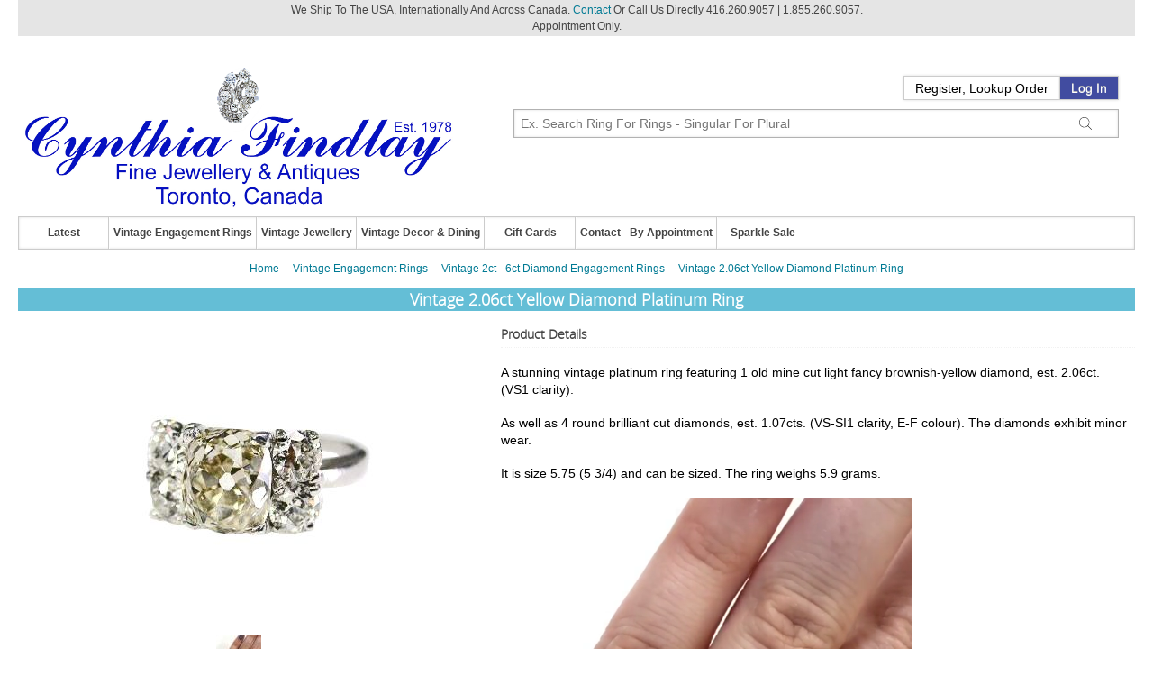

--- FILE ---
content_type: text/html; charset=UTF-8
request_url: https://www.cynthiafindlay.com/engagement-rings/vintage-diamond-ring-67051.html
body_size: 16378
content:
<!doctype html><!--[if lt IE 7 ]> <html lang="en" class="no-js ie6" dir="ltr"> <![endif]--><!--[if IE 7 ]>    <html lang="en" class="no-js ie7" dir="ltr"> <![endif]--><!--[if IE 8 ]>    <html lang="en" class="no-js ie8" dir="ltr"> <![endif]--><!--[if IE 9 ]>    <html lang="en" class="no-js ie9" dir="ltr"> <![endif]--> <html lang="en-US" class="no-js" dir="ltr"> <!--<![endif]--><head><meta charset="UTF-8"><meta http-equiv="X-UA-Compatible" content="IE=edge"><title>Vintage 2.06ct Yellow Diamond Platinum Ring | Cynthia Findlay Fine Jewellery & Antiques</title><meta name="description" content="Please make an appointment to see this stunning vintage 2.06ct. yellow diamond platinum ring at Cynthia Findlay Fine Jewellery & Antiques!"><meta name="keywords" content="antiques, antique shops, antique dealer, jewellery, jewellers, jewelers, estate jewellery, vintage jewellery, modern jewellery, sterling silver, art glass, porcelain, decorative art, engagement rings, art deco, victorian, edwardian, art nouveau, retro, modern"><meta name="robots" content="index, follow"><meta name="viewport" content="width=device-width, initial-scale=1.0"><meta http-equiv="Content-Type" content="text/html;charset=utf-8"><meta name="p:domain_veriafy" content="fd17d5282abeae4d7e88ccf3945fb4a8"/><meta name="facebook-domain-verification" content="edppyem96phygbmty61ub2xrxbqeyj"/><link rel="canonical" href="https://www.cynthiafindlay.com/engagement-rings/vintage-diamond-ring-67051.html"><link rel="shortcut icon" href="https://www.cynthiafindlay.com/favicon.ico?v=5"><link rel="apple-touch-icon" href="/apple-touch-icon.png"><style type="text/css" media="screen and (min-width: 768px)">.row{max-width: 10000px;min-width:960px;}</style><link type="text/css" rel="stylesheet" href="/skins/blueprint/css/all.css?_=7"/><script>var store_url='https://www.cynthiafindlay.com',skin_folder='blueprint',skin_path='https://www.cynthiafindlay.com/skins/blueprint';var skin_config={'ajax_cart_modal_window': 				true,'dynamic_prices':true,'top_navigation_mega_menu':true,'content_slider_autoSlide':true,'content_slider_autoSlideInterval':6000,'content_slider_autoSlideStopWhenClicked': 		false,'content_slider_autoHeight':false,'content_slider_slideEffect':"horizontal",'content_slider_slideSpeed':"normal",'fancybox_showCloseButton':true,'fancybox_titleShow':false,'fancybox_overlayShow':false,'fancybox_centerOnScroll':false,'fancybox_autoScale':true,'fancybox_transitionIn':"none",'fancybox_transitionOut':"none",'fancybox_speedIn':"fast",'fancybox_speedOut':"fast",'image_magnification':false,'image_magnification_position':"inside",'mobile_content_first':true};</script><script>
!function(w,d){if(!w.rdt){var p=w.rdt=function(){p.sendEvent?p.sendEvent.apply(p,arguments):p.callQueue.push(arguments)};p.callQueue=[];var t=d.createElement("script");t.src="https://www.redditstatic.com/ads/pixel.js",t.async=!0;var s=d.getElementsByTagName("script")[0];s.parentNode.insertBefore(t,s)}}(window,document);rdt('init','a2_i1id6t5v51go');rdt('track', 'PageVisit');
</script><script defer src='https://static.cloudflareinsights.com/beacon.min.js' data-cf-beacon='{"token": "3d1ddbfe8e044a928f17c58c25624345"}'></script><script>(function(i,s,o,g,r,a,m){i['GoogleAnalyticsObject']=r;i[r]=i[r]||function(){(i[r].q=i[r].q||[]).push(arguments)},i[r].l=1*new Date();a=s.createElement(o),m=s.getElementsByTagName(o)[0];a.async=1;a.src=g;m.parentNode.insertBefore(a,m)})(window,document,'script','//www.google-analytics.com/analytics.js','ga');ga('create', 'UA-12876617-1', 'auto');ga('send', 'pageview');</script><script src="https://www.cynthiafindlay.com/skins/blueprint/js/blueprint_master.js"></script><script async src="https://www.googletagmanager.com/gtag/js?id=AW-1022013522"></script> <script> window.dataLayer = window.dataLayer || []; function gtag(){dataLayer.push(arguments);} gtag('js', new Date()); gtag('config', 'AW-1022013522');</script><script>
  !function(f,b,e,v,n,t,s){if(f.fbq)return;n=f.fbq=function(){n.callMethod?n.callMethod.apply(n,arguments):n.queue.push(arguments)};if(!f._fbq)f._fbq=n;n.push=n;n.loaded=!0;n.version='2.0';n.queue=[];t=b.createElement(e);t.async=!0;t.src=v;s=b.getElementsByTagName(e)[0];s.parentNode.insertBefore(t,s)}(window, document,'script','https://connect.facebook.net/en_US/fbevents.js');fbq('init', '467270030124970');fbq('track', 'PageView');
</script><noscript><img height="1" width="1" style="display:none" src="https://www.facebook.com/tr?id=467270030124970&ev=PageView&noscript=1"/></noscript><script>(function(w,d,s,l,i){w[l]=w[l]||[];w[l].push({'gtm.start':new Date().getTime(),event:'gtm.js'});var f=d.getElementsByTagName(s)[0],j=d.createElement(s),dl=l!='dataLayer'?'&l='+l:'';j.async=true;j.src='https://www.googletagmanager.com/gtm.js?id='+i+dl;f.parentNode.insertBefore(j,f);})(window,document,'script','dataLayer','GTM-K6JXRVR');</script><script type="text/javascript" id="hs-script-loader" async defer src="//js.hs-scripts.com/22762466.js"></script><script type="application/ld+json">
    {
      "@context" : "https://schema.org",
      "@type" : "WebSite",
      "name" : "Cynthia Findlay Fine Jewellery & Antiques",
      "url" : "https://www.cynthiafindlay.com/"
    }
 </script><script>
!function(f,b,e,v,n,t,s)
{if(f.fbq)return;n=f.fbq=function(){n.callMethod?
n.callMethod.apply(n,arguments):n.queue.push(arguments)};
if(!f._fbq)f._fbq=n;n.push=n;n.loaded=!0;n.version='2.0';
n.queue=[];t=b.createElement(e);t.async=!0;
t.src=v;s=b.getElementsByTagName(e)[0];
s.parentNode.insertBefore(t,s)}(window, document,'script',
'https://connect.facebook.net/en_US/fbevents.js');
fbq('init', '1632213924387196');
fbq('track', 'PageView');
</script><noscript><img height="1" width="1" style="display:none" src="https://www.facebook.com/tr?id=1632213924387196&ev=PageView&noscript=1"/></noscript></head><body id="section-product"><div id="section-product-main-content"><div class="ship_note">We Ship To The USA, Internationally And Across Canada. <a href="/email-us.html">Contact</a> Or Call Us Directly 416.260.9057 | 1.855.260.9057.<br>Appointment Only.</div><noscript><iframe src="https://www.googletagmanager.com/ns.html?id=GTM-K6JXRVR" height="0" width="0" style="display:none;visibility:hidden"></iframe></noscript><div style="display:none"><a id="newsletterExitOpener" href="#newsletterExit">Inline - modal window</a></div><div style="display:none;"><div id="newsletterExit"><h4 style="color:#000;text-align:center;font-size:18px;"></h4><p style="text-align:center;font-size:14px">Sign up to be the first to hear about our promotions, vintage decor and sparking new jewellery!</p><form action="https://www.cynthiafindlay.com/engagement-rings/vintage-diamond-ring-67051.html" method="post" id="newsletter_exit"><div align="center"><input name="subscribe" id="newsletter_email_exit" style="width:260px;" type="text" maxlength="250" title="Subscribe" placeholder="Email Address"/><div id="newsletter_exit_recaptcha" style="width:300px;margin:15px 0 0 0;padding:0"></div><div id="newsletter_entry_recaptcha" style="width:300px;margin:15px 0 0 0;padding:0"></div><input type="submit" style="max-width:260px;" class="button postfix g-recaptcha" id="subscribe_button_exit" value="Subscribe Now"></div><input type="hidden" name="force_unsubscribe" id="force_unsubscribe_exit" value="0"><input type="hidden" name="modal" value="1"><p style="text-align:center;margin-top:12px">Check your email for the confirmation link.</p><div style="text-align:center"><img id="newsletterImg" src="" alt="" style="max-height:80px"></div></form><div style="display:none" id="validate_email_exit">Please enter a valid email address.</div><div style="display:none" id="validate_already_subscribed_exit">Email address already subscribed. Continue if you wish to unsubscribe.</div><div style="display:none" id="validate_subscribe_exit">Subscribe Now</div><div style="display:none" id="validate_unsubscribe_exit">Unsubscribe</div></div></div><script>
var exit = false;
var imgMap = {
    newsletter_exit: '/skins/blueprint/images/modal/newsletter_bracelet.jpg',
    newsletter_load: '/skins/blueprint/images/modal/newsletter_brooch.jpg'
};
// Preload
$.each(imgMap, function (_, src) {
    $('<img/>')[0].src = src;
});
function newsPop(cookieName, days, title, gid) {
    
    if (imgMap[cookieName]) {
        $('#newsletterImg').attr('src', imgMap[cookieName]);
    }
    if(cookieName == 'newsletter_exit') {
        exit = true;
    }
    if(exit == true && cookieName == 'newsletter_load') {
        return false;
    }
    if(!$.cookie(cookieName)) {
        $("#newsletterExit h4").text(title);
        $("#newsletterExitOpener").fancybox({
            onComplete: function() {
                if(gid=='newsletter_exit_recaptcha') {
                    $('#newsletter_entry_recaptcha').hide();
                    $('#newsletter_exit_recaptcha').show();
                } else {
                    $('#newsletter_entry_recaptcha').show();
                    $('#newsletter_exit_recaptcha').hide();
                }
                turnstile.render('#'+gid, {
                    sitekey: "0x4AAAAAAA1dX1QI3sT92ZqS",
                    callback: function (token) {
                    },
                });
            },
            margin: 0,
            width: 300,
            height: 450,
            autoSize: !1,
            autoDimensions: !1,
            scrolling: "no"
        }).trigger('click');
        $.cookie(cookieName, true, { expires: days, path: '/' });
    }
}
document.addEventListener("mouseleave", function(event){
    if(event.clientY <= 0 || event.clientX <= 0 || (event.clientX>= window.innerWidth || event.clientY >= window.innerHeight))
    {
        newsPop('newsletter_exit', 2, 'Hold On... For Something New.','newsletter_exit_recaptcha');
    }
});
window.onload = function() {
    setTimeout(() => {
      newsPop('newsletter_load', 3, 'Welcome To Cynthia Findlay Fine Jewellery & Antiques','newsletter_entry_recaptcha');
}, "2000");
}
</script><div id="page" class="container"><div id="header-container"><header class="wrapper"><hr class="row"/><div class="row clearfix" style="overflow:visible;"><div class="fivecol"><div id="logo"><a href="https://www.cynthiafindlay.com" title="Home"><img src="https://www.cynthiafindlay.com/images/logos/Cynthia_Findlay_Fine_Jewellery_Antiques_Logo_Blue_18.png" alt="Vintage 2.06ct Yellow Diamond Platinum Ring | Cynthia Findlay Fine Jewellery & Antiques"/></a></div></div><div id="upper_header" class="sevencol last"><div class="buttonBox"><span class="menu-button" onClick="$('#navigation').toggle();                             $('.box-search').hide();$('.box-session').hide(); "><svg xmlns="http://www.w3.org/2000/svg" viewBox="0 0 448 512"><path d="M0 80H448V96H0V80zM0 240H448v16H0V240zM448 400v16H0V400H448z"/></svg></span><span style="float:right"><span class="search-button" onClick="$('.box-search').toggle();                             $('#navigation').hide();$('.box-session').hide(); "><svg xmlns="http://www.w3.org/2000/svg" viewBox="0 0 512 512" height="24" width="24"><path d="M400 208A192 192 0 1 0 16 208a192 192 0 1 0 384 0zM349.3 360.6C312.2 395 262.6 416 208 416C93.1 416 0 322.9 0 208S93.1 0 208 0S416 93.1 416 208c0 54.6-21 104.2-55.4 141.3L511.3 499.9l-11.3 11.3L349.3 360.6z"/></svg></span><span class="login-button" onClick="$('.box-session').toggle();                            $('#navigation').hide();$('.box-search').hide(); "><svg xmlns="http://www.w3.org/2000/svg" viewBox="0 0 448 512" height="24" width="24"><path d="M144 96v32H304V96c0-44.2-35.8-80-80-80s-80 35.8-80 80zm-16 48H16V496H432V144H320v88 8H304v-8V144H144v88 8H128v-8V144zm0-16V96c0-53 43-96 96-96s96 43 96 96v32H432h16v16V496v16H432 16 0V496 144 128H16 128z"/></svg></span></span><div class="clearfix"></div></div><div class="clearfix"></div><div class="box box-session" style="margin-right:1.5em"><div class="wrapper" style="padding-top:10px"><h3>Your Account</h3><div class="content"><span class="welcome guest">Register, Lookup Order</span><a href="javascript:void(0)" class="action" title="Log In">Log In</a><nav id="mininav"><ul class="clearfix"><li><a href="https://www.cynthiafindlay.com/register.html" title="Register">Register</a></li><li><a href="https://www.cynthiafindlay.com/index.php?_a=vieworder" title="Lookup Order">Lookup Order</a></li><li><a href="https://www.cynthiafindlay.com/login.html" title="Log In">Log In</a></li></ul></nav></div></div></div><div class="clearfix"></div><div class="sevencol"></div><div><div style="margin-top:10px;margin-right:1.5em;"><style>
	.ajax_search_results {
		position: absolute;
		width: 100%;
		background: #FFFFFF;
		z-index: 9999;
	}
	.ajax_search_result {
		float: left;
		position: relative;
		width: 100%;
		/*padding: 5px;*/
		border-bottom: 1px solid #CCCCCC;
	}
	.ajax_search_result:hover {
		background: #F2F2F2;	
	}
	.ajax_search_result_image {
		float: left;
		position: relative;
		margin-top: 5px;
		margin-left: 5px;
		margin-right: 5px;
	}
	.ajax_search_result_details {
		overflow:hidden;
		position: relative;
		text-align: left;
	}
	</style><nav class="box box-search"><div class="wrapper"><h3>Search Products</h3><div id="box-ajax-configurable-search" class="content"><form action="https://www.cynthiafindlay.com/search.html" id="search_form" method="get"><input name="search[keywords]" id="ajax_search_box" type="text" autocomplete="off" spellcheck="false" title="Ex. Search Ring For Rings - Singular For Plural" placeholder="Ex. Search Ring For Rings - Singular For Plural" required><div id="ajax_search_results" class="ajax_search_results" onmouseleave="hideResult('asr')"></div><input type="hidden" name="_a" value="category"/><a href="#submit" class="button search" title="Search"><span>Search</span></a></form><span class="advanced"><a href="https://www.cynthiafindlay.com/search.html">Advanced Search</a></span></div></div></nav><script>
	function showResult(str) {
		if (str.length==0) {
			document.getElementById("ajax_search_results").innerHTML="";
			document.getElementById("ajax_search_results").style.border="0px";
			return;
		}
		if (window.XMLHttpRequest) {
			xmlhttp=new XMLHttpRequest();
		} else {
			xmlhttp=new ActiveXObject("Microsoft.XMLHTTP");
		}
		xmlhttp.onreadystatechange=function() {
			if (xmlhttp.readyState==4 && xmlhttp.status==200) {
				document.getElementById("ajax_search_results").innerHTML=xmlhttp.responseText;
				document.getElementById("ajax_search_results").style.border="1px solid #CCCCCC";
			}
		}
		xmlhttp.open("GET","https://www.cynthiafindlay.com/sfws_ajax_search.php?keywords="+str,true);
		xmlhttp.send();
	}
	</script><script>
	function hideResult(id) {
		if(id=='asr'){
			document.getElementById("ajax_search_results").innerHTML="";
			document.getElementById("ajax_search_results").style.border="0px";
			return;
		}
	}
	</script></div></div></div></div><div class="row" style="overflow:visible;"><div class="ninecol"><div id="lower_header"></div></div><div class="threecol last"></div><div class="shell" style="position:relative;z-index:11;"><div class="web-menu" id="navigation"><a class="nav-btn">Menu<span class="arr"></span></a><ul class="mainul"><li><a href="https://www.cynthiafindlay.com/latest-items.html">Latest</a><span onclick="$('#abc_8').slideToggle();$(this).toggleClass('arrowmega2'); return false; return false;" class="arrowmega"></span></li><li><a href="https://www.cynthiafindlay.com/antique-vintage-estate-engagement-rings.html">Vintage Engagement Rings</a><span onclick="$('#abc_7').slideToggle();$(this).toggleClass('arrowmega2'); return false; return false;" class="arrowmega"></span><ul class="web-submenu web-submenuSmart" id="abc_7" style="height:auto;"><li><div class="submenuTitle"> Vintage Engagement Rings</div><div class="web-submenuInner"><ul><li class="@5@"><span><a href="https://www.cynthiafindlay.com/antique-vintage-estate-engagement-rings/diamond.html" title="Vintage Diamond Engagement Rings">Vintage Diamond Engagement Rings</a></span><div class="clear"></div></li><li class="@5@"><span><a href="https://www.cynthiafindlay.com/antique-vintage-estate-engagement-rings/1-to-2-carat-diamond.html" title="Vintage 1ct - 2ct Diamond Engagement Rings">Vintage 1ct - 2ct Diamond Engagement Rings</a></span><div class="clear"></div></li><li class="@5@"><span><a href="https://www.cynthiafindlay.com/antique-vintage-estate-engagement-rings/2-plus-carat-diamond.html" title="Vintage 2ct - 6ct Diamond Engagement Rings">Vintage 2ct - 6ct Diamond Engagement Rings</a></span><div class="clear"></div></li><li class="@5@"><span><a href="https://www.cynthiafindlay.com/antique-vintage-estate-engagement-rings/3-stone-diamond.html" title="Vintage 3 Gemstone Engagement Rings">Vintage 3 Gemstone Engagement Rings</a></span><div class="clear"></div></li><li class="@5@"><span><a href="https://www.cynthiafindlay.com/antique-vintage-estate-engagement-rings/aquamarine.html" title="Vintage Aquamarine Engagement Rings">Vintage Aquamarine Engagement Rings</a></span><div class="clear"></div></li></ul><ul><li class="@5@"><span><a href="https://www.cynthiafindlay.com/antique-vintage-estate-engagement-rings/emerald.html" title="Vintage Emerald Engagement Rings">Vintage Emerald Engagement Rings</a></span><div class="clear"></div></li><li class="@5@"><span><a href="https://www.cynthiafindlay.com/antique-vintage-estate-inspired-engagement-rings/halo.html" title="Vintage Halo Engagement Rings">Vintage Halo Engagement Rings</a></span><div class="clear"></div></li><li class="@5@"><span><a href="https://www.cynthiafindlay.com/antique-vintage-estate-engagement-rings/vintage-inspired-old-mine-european-cut-diamond-engagement-rings.html" title="Vintage & Vintage Inspired Old Mine Cut & Old European Cut Diamond Engagement Rings">Vintage & Vintage Inspired Old Mine Cut & Old European Cut Diamond Engagement Rings</a></span><div class="clear"></div></li><li class="@5@"><span><a href="https://www.cynthiafindlay.com/antique-vintage-estate-engagement-rings/pearl.html" title="Vintage Pearl Engagement Rings">Vintage Pearl Engagement Rings</a></span><div class="clear"></div></li><li class="@5@"><span><a href="https://www.cynthiafindlay.com/antique-vintage-estate-engagement-rings/ruby.html" title="Vintage Ruby Engagement Rings">Vintage Ruby Engagement Rings</a></span><div class="clear"></div></li></ul><ul><li class="@5@"><span><a href="https://www.cynthiafindlay.com/antique-vintage-estate-engagement-rings/sapphire.html" title="Vintage Sapphire Engagement Rings">Vintage Sapphire Engagement Rings</a></span><div class="clear"></div></li><li class="@5@"><span><a href="https://www.cynthiafindlay.com/engagement-rings-contemporary-modern.html" title="Vintage Style Engagement Rings & Modern Engagement Rings">Vintage Style Engagement Rings & Modern Engagement Rings</a></span><div class="clear"></div></li><li class="@5@"><span><a href="https://www.cynthiafindlay.com/antique-vintage-estate-engagement-rings/vintage-gemstone-engagement-rings.html" title="Vintage Gemstone Engagement Rings">Vintage Gemstone Engagement Rings</a></span><div class="clear"></div></li></ul></div></li></ul></li><li><a href="https://www.cynthiafindlay.com/antique-vintage-estate-jewellery.html">Vintage Jewellery</a><span onclick="$('#abc_6').slideToggle();$(this).toggleClass('arrowmega2'); return false; return false;" class="arrowmega"></span><ul class="web-submenu web-submenuSmart" id="abc_6" style="height:auto;"><li><div class="submenuTitle"> Vintage Jewellery</div><div class="web-submenuInner"><ul><li class="@55@"> <span class="arrow3" onclick="$('.submenu2_202').slideToggle();$(this).toggleClass('arrow4'); return false;"></span><span><a href="https://www.cynthiafindlay.com/antique-vintage-estate-jewellery/rings.html" title="Vintage Rings">Vintage Rings</a></span><ul class="submenu2_202"><li class="@202@"><a href="https://www.cynthiafindlay.com/antique-vintage-estate-jewellery/rings/sapphire/select-vintage-sapphire-rings-sale.html" title="Select Vintage Sapphire Rings Sale">Select Vintage Sapphire Rings Sale</a><div class="clear"></div></li><li class="@202@"><a href="https://www.cynthiafindlay.com/antique-vintage-estate-jewellery/rings/wedding-bands-and-right-hand-bands.html" title="Vintage Wedding Bands & Vintage Eternity Rings">Vintage Wedding Bands & Vintage Eternity Rings</a><div class="clear"></div></li><li class="@202@"><a href="https://www.cynthiafindlay.com/antique-vintage-estate-jewellery/rings/diamond.html" title="Vintage Diamond Rings">Vintage Diamond Rings</a><div class="clear"></div></li><li class="@202@"><a href="https://www.cynthiafindlay.com/antique-vintage-estate-jewellery/rings/art-deco.html" title="Art Deco Engagement Rings & Edwardian Rings">Art Deco Engagement Rings & Edwardian Rings</a><div class="clear"></div></li><li class="@202@"><a href="https://www.cynthiafindlay.com/antique-vintage-estate-jewellery/rings/alexandrite.html" title="Vintage Alexandrite Rings">Vintage Alexandrite Rings</a><div class="clear"></div></li><li class="@202@"><a href="https://www.cynthiafindlay.com/antique-vintage-estate-jewellery/rings/amethyst.html" title="Vintage Amethyst Rings">Vintage Amethyst Rings</a><div class="clear"></div></li><li class="@202@"><a href="https://www.cynthiafindlay.com/antique-vintage-estate-jewellery/rings/ammolite.html" title="Ammolite Rings">Ammolite Rings</a><div class="clear"></div></li><li class="@202@"><a href="https://www.cynthiafindlay.com/antique-vintage-estate-jewellery/rings/aquamarine.html" title="Vintage Aquamarine Rings">Vintage Aquamarine Rings</a><div class="clear"></div></li><li class="@202@"><a href="https://www.cynthiafindlay.com/antique-vintage-estate-jewellery/rings/carnelian-and-agates.html" title="Vintage Carnelian, Bloodstone, Agate & Intaglio Rings">Vintage Carnelian, Bloodstone, Agate & Intaglio Rings</a><div class="clear"></div></li><li class="@202@"><a href="https://www.cynthiafindlay.com/antique-vintage-estate-jewellery/rings/chalcedony.html" title="Vintage Chalcedony Rings">Vintage Chalcedony Rings</a><div class="clear"></div></li><li class="@202@"><a href="https://www.cynthiafindlay.com/antique-vintage-estate-jewellery/rings/chrysoberyl.html" title="Vintage Chrysoberyl Rings">Vintage Chrysoberyl Rings</a><div class="clear"></div></li><li class="@202@"><a href="https://www.cynthiafindlay.com/antique-vintage-estate-jewellery/rings/citrine.html" title="Vintage Citrine Rings">Vintage Citrine Rings</a><div class="clear"></div></li><li class="@202@"><a href="https://www.cynthiafindlay.com/antique-vintage-estate-jewellery/rings/cocktail-rings.html" title="Vintage Cocktail Rings">Vintage Cocktail Rings</a><div class="clear"></div></li><li class="@202@"><a href="https://www.cynthiafindlay.com/antique-vintage-estate-jewellery/rings/coral.html" title="Vintage Coral Rings">Vintage Coral Rings</a><div class="clear"></div></li><li class="@202@"><a href="https://www.cynthiafindlay.com/antique-vintage-estate-jewellery/rings/diopside.html" title="Vintage Diopside Rings">Vintage Diopside Rings</a><div class="clear"></div></li><li class="@202@"><a href="https://www.cynthiafindlay.com/antique-vintage-estate-jewellery/rings/emerald.html" title="Vintage Emerald Rings">Vintage Emerald Rings</a><div class="clear"></div></li><li class="@202@"><a href="https://www.cynthiafindlay.com/antique-vintage-estate-jewellery/rings/enamel.html" title="Vintage Enamel Rings">Vintage Enamel Rings</a><div class="clear"></div></li><li class="@202@"><a href="https://www.cynthiafindlay.com/antique-vintage-estate-jewellery/rings/figural.html" title="Vintage Figural Rings">Vintage Figural Rings</a><div class="clear"></div></li><li class="@202@"><a href="https://www.cynthiafindlay.com/antique-vintage-estate-jewellery/rings/garnet.html" title="Vintage Garnet Rings">Vintage Garnet Rings</a><div class="clear"></div></li><li class="@202@"><a href="https://www.cynthiafindlay.com/antique-vintage-estate-jewellery/rings/iolite.html" title="Vintage Iolite Rings">Vintage Iolite Rings</a><div class="clear"></div></li><li class="@202@"><a href="https://www.cynthiafindlay.com/antique-vintage-estate-jewellery/rings/jade.html" title="Vintage Jade Rings">Vintage Jade Rings</a><div class="clear"></div></li><li class="@202@"><a href="https://www.cynthiafindlay.com/antique-vintage-estate-jewellery/rings/jasper.html" title="Vintage Jasper Rings">Vintage Jasper Rings</a><div class="clear"></div></li><li class="@202@"><a href="https://www.cynthiafindlay.com/antique-vintage-estate-jewellery/rings/kunzite.html" title="Vintage Kunzite Rings">Vintage Kunzite Rings</a><div class="clear"></div></li><li class="@202@"><a href="https://www.cynthiafindlay.com/antique-vintage-estate-jewellery/rings/lapis.html" title="Vintage Lapis Lazuli Rings">Vintage Lapis Lazuli Rings</a><div class="clear"></div></li><li class="@202@"><a href="https://www.cynthiafindlay.com/antique-vintage-estate-jewellery/rings/malachite.html" title="Vintage Malachite Rings">Vintage Malachite Rings</a><div class="clear"></div></li><li class="@202@"><a href="https://www.cynthiafindlay.com/antique-vintage-estate-jewellery/rings/moonstone.html" title="Vintage Moonstone Rings">Vintage Moonstone Rings</a><div class="clear"></div></li><li class="@202@"><a href="https://www.cynthiafindlay.com/antique-vintage-estate-jewellery/rings/morganite.html" title="Vintage Morganite & Csarite Rings">Vintage Morganite & Csarite Rings</a><div class="clear"></div></li><li class="@202@"><a href="https://www.cynthiafindlay.com/antique-vintage-estate-jewellery/rings/onyx.html" title="Vintage Onyx & Hematite Rings">Vintage Onyx & Hematite Rings</a><div class="clear"></div></li><li class="@202@"><a href="https://www.cynthiafindlay.com/antique-vintage-estate-jewellery/rings/opal.html" title="Vintage Opal Rings">Vintage Opal Rings</a><div class="clear"></div></li><li class="@202@"><a href="https://www.cynthiafindlay.com/antique-vintage-estate-jewellery/rings/pearl.html" title="Vintage Pearl Rings">Vintage Pearl Rings</a><div class="clear"></div></li><li class="@202@"><a href="https://www.cynthiafindlay.com/antique-vintage-estate-jewellery/rings/peridot.html" title="Vintage Peridot Rings">Vintage Peridot Rings</a><div class="clear"></div></li><li class="@202@"><a href="https://www.cynthiafindlay.com/antique-vintage-estate-jewellery/rings/prasiolite.html" title="Vintage Prasiolite Rings">Vintage Prasiolite Rings</a><div class="clear"></div></li><li class="@202@"><a href="https://www.cynthiafindlay.com/antique-vintage-estate-jewellery/rings/quartz.html" title="Vintage Quartz Rings">Vintage Quartz Rings</a><div class="clear"></div></li><li class="@202@"><a href="https://www.cynthiafindlay.com/antique-vintage-estate-jewellery/rings/ruby.html" title="Vintage Ruby Rings">Vintage Ruby Rings</a><div class="clear"></div></li><li class="@202@"><a href="https://www.cynthiafindlay.com/antique-vintage-estate-jewellery/rings/sapphire.html" title="Vintage Sapphire Rings">Vintage Sapphire Rings</a><div class="clear"></div></li><li class="@202@"><a href="https://www.cynthiafindlay.com/antique-vintage-estate-jewellery/rings/spinel.html" title="Vintage Spinel Rings">Vintage Spinel Rings</a><div class="clear"></div></li><li class="@202@"><a href="https://www.cynthiafindlay.com/antique-vintage-estate-jewellery/rings/tanzanite.html" title="Vintage Tanzanite Rings">Vintage Tanzanite Rings</a><div class="clear"></div></li><li class="@202@"><a href="https://www.cynthiafindlay.com/antique-vintage-estate-jewellery/rings/toi-et-moi.html" title="Vintage Toi et Moi Rings">Vintage Toi et Moi Rings</a><div class="clear"></div></li><li class="@202@"><a href="https://www.cynthiafindlay.com/antique-vintage-estate-jewellery/rings/topaz.html" title="Vintage Topaz Rings">Vintage Topaz Rings</a><div class="clear"></div></li><li class="@202@"><a href="https://www.cynthiafindlay.com/antique-vintage-estate-jewellery/rings/tourmaline.html" title="Vintage Tourmaline Rings">Vintage Tourmaline Rings</a><div class="clear"></div></li><li class="@202@"><a href="https://www.cynthiafindlay.com/antique-vintage-estate-jewellery/rings/turquoise.html" title="Vintage Turquoise Rings">Vintage Turquoise Rings</a><div class="clear"></div></li><li class="@202@"><a href="https://www.cynthiafindlay.com/antique-vintage-estate-jewellery/rings/zircon.html" title="Vintage Zircon Rings">Vintage Zircon Rings</a><div class="clear"></div></li></ul><div class="clear"></div></li><li class="@55@"><span><a href="https://www.cynthiafindlay.com/antique-vintage-estate-decor-jewellery/chatelaines.html" title="Antique Chatelaines">Antique Chatelaines</a></span><div class="clear"></div></li><li class="@55@"><span><a href="https://www.cynthiafindlay.com/antique-vintage-estate-jewellery/micro-mosaics.html" title="Antique Micro Mosaic Jewellery">Antique Micro Mosaic Jewellery</a></span><div class="clear"></div></li><li class="@55@"><span><a href="https://www.cynthiafindlay.com/antique-vintage-estate-jewellery/georg-jensen.html" title="Georg Jensen Jewellery">Georg Jensen Jewellery</a></span><div class="clear"></div></li><li class="@55@"><span><a href="https://www.cynthiafindlay.com/mid-century-modern-jewellery.html" title="Mid-Century Modern Jewellery">Mid-Century Modern Jewellery</a></span><div class="clear"></div></li><li class="@55@"><span><a href="https://www.cynthiafindlay.com/jewellery-modern-contemporary.html" title="Modern Jewelry">Modern Jewelry</a></span><div class="clear"></div></li><li class="@55@"> <span class="arrow3" onclick="$('.submenu2_209').slideToggle();$(this).toggleClass('arrow4'); return false;"></span><span><a href="https://www.cynthiafindlay.com/antique-vintage-estate-jewellery/bracelets.html" title="Vintage Bracelets">Vintage Bracelets</a></span><ul class="submenu2_209"><li class="@209@"><a href="https://www.cynthiafindlay.com/antique-vintage-estate-jewellery/bracelets/diamond.html" title="Vintage Diamond Bracelets">Vintage Diamond Bracelets</a><div class="clear"></div></li><li class="@209@"><a href="https://www.cynthiafindlay.com/antique-vintage-estate-jewellery/bracelets/amethyst.html" title="Vintage Amethyst Bracelets">Vintage Amethyst Bracelets</a><div class="clear"></div></li><li class="@209@"><a href="https://www.cynthiafindlay.com/antique-vintage-estate-jewellery/bracelets/citrine.html" title="Vintage Citrine Bracelets">Vintage Citrine Bracelets</a><div class="clear"></div></li><li class="@209@"><a href="https://www.cynthiafindlay.com/antique-vintage-estate-jewellery/bracelets/coral.html" title="Vintage Coral Bracelets">Vintage Coral Bracelets</a><div class="clear"></div></li><li class="@209@"><a href="https://www.cynthiafindlay.com/antique-vintage-estate-jewellery/bracelets/emerald.html" title="Vintage Emerald Bracelets">Vintage Emerald Bracelets</a><div class="clear"></div></li><li class="@209@"><a href="https://www.cynthiafindlay.com/antique-vintage-estate-jewellery/bracelets/garnet.html" title="Vintage Garnet Bracelets">Vintage Garnet Bracelets</a><div class="clear"></div></ul></li></ul><ul><li><ul class='submenu2_209'><li class="@209@"><a href="https://www.cynthiafindlay.com/antique-vintage-estate-jewellery/bracelets/opal.html" title="Vintage Opal Bracelets">Vintage Opal Bracelets</a><div class="clear"></div></li><li class="@209@"><a href="https://www.cynthiafindlay.com/antique-vintage-estate-jewellery/bracelets/pearl.html" title="Vintage Pearl Bracelets">Vintage Pearl Bracelets</a><div class="clear"></div></li><li class="@209@"><a href="https://www.cynthiafindlay.com/antique-vintage-estate-jewellery/bracelets/peridot.html" title="Vintage Peridot Bracelets">Vintage Peridot Bracelets</a><div class="clear"></div></li><li class="@209@"><a href="https://www.cynthiafindlay.com/antique-vintage-estate-jewellery/bracelets/ruby.html" title="Vintage Ruby Bracelets">Vintage Ruby Bracelets</a><div class="clear"></div></li><li class="@209@"><a href="https://www.cynthiafindlay.com/antique-vintage-estate-jewellery/bracelets/sapphire.html" title="Vintage Sapphire Bracelets">Vintage Sapphire Bracelets</a><div class="clear"></div></li><li class="@209@"><a href="https://www.cynthiafindlay.com/antique-vintage-estate-jewellery/bracelets/silver-bangles-cuffs.html" title="Vintage Silver Bangles & Cuffs">Vintage Silver Bangles & Cuffs</a><div class="clear"></div></li><li class="@209@"><a href="https://www.cynthiafindlay.com/antique-vintage-estate-jewellery/bracelets/tourmaline.html" title="Vintage Tourmaline Bracelets">Vintage Tourmaline Bracelets</a><div class="clear"></div></li><li class="@209@"><a href="https://www.cynthiafindlay.com/antique-vintage-estate-jewellery/bracelets/turquoise.html" title="Vintage Turquoise Bracelets">Vintage Turquoise Bracelets</a><div class="clear"></div></li></ul><div class="clear"></div></li><li class="@55@"> <span class="arrow3" onclick="$('.submenu2_214').slideToggle();$(this).toggleClass('arrow4'); return false;"></span><span><a href="https://www.cynthiafindlay.com/antique-vintage-estate-jewellery/brooches.html" title="Vintage Brooches">Vintage Brooches</a></span><ul class="submenu2_214"><li class="@214@"><a href="https://www.cynthiafindlay.com/antique-vintage-estate-jewellery/brooches/diamond.html" title="Vintage Diamond Brooches">Vintage Diamond Brooches</a><div class="clear"></div></li><li class="@214@"><a href="https://www.cynthiafindlay.com/antique-vintage-estate-jewellery/brooches/amethyst.html" title="Vintage Amethyst Brooches">Vintage Amethyst Brooches</a><div class="clear"></div></li><li class="@214@"><a href="https://www.cynthiafindlay.com/antique-vintage-estate-jewellery/brooches/aquamarine.html" title="Vintage Aquamarine Brooches">Vintage Aquamarine Brooches</a><div class="clear"></div></li><li class="@214@"><a href="https://www.cynthiafindlay.com/antique-vintage-estate-jewellery/brooches/emerald.html" title="Vintage Emerald Brooches">Vintage Emerald Brooches</a><div class="clear"></div></li><li class="@214@"><a href="https://www.cynthiafindlay.com/antique-vintage-estate-jewellery/brooches/garnet.html" title="Vintage Garnet Brooches">Vintage Garnet Brooches</a><div class="clear"></div></li><li class="@214@"><a href="https://www.cynthiafindlay.com/antique-vintage-estate-jewellery/brooches/sapphire.html" title="Vintage Sapphire Brooches">Vintage Sapphire Brooches</a><div class="clear"></div></li></ul><div class="clear"></div></li><li class="@55@"><span><a href="https://www.cynthiafindlay.com/antique-vintage-estate-jewellery/cameos.html" title="Vintage Cameos">Vintage Cameos</a></span><div class="clear"></div></li><li class="@55@"><span><a href="https://www.cynthiafindlay.com/antique-vintage-estate-jewellery/vintage-charms.html" title="Vintage Charms">Vintage Charms</a></span><div class="clear"></div></li><li class="@55@"><span><a href="https://www.cynthiafindlay.com/antique-vintage-estate-jewellery/vintage-christmas-holiday-gift-guide-jewelry-antiques.html" title="Vintage Christmas Holiday Gift Guide: Jewelry & Fine Antiques">Vintage Christmas Holiday Gift Guide: Jewelry & Fine Antiques</a></span><div class="clear"></div></li><li class="@55@"><span><a href="https://www.cynthiafindlay.com/antique-vintage-estate-jewellery/compacts.html" title="Vintage Compacts">Vintage Compacts</a></span><div class="clear"></div></li><li class="@55@"> <span class="arrow3" onclick="$('.submenu2_294').slideToggle();$(this).toggleClass('arrow4'); return false;"></span><span><a href="https://www.cynthiafindlay.com/antique-vintage-estate-jewellery/vintage-costume-jewellery.html" title="Vintage Costume Jewellery">Vintage Costume Jewellery</a></span><ul class="submenu2_294"><li class="@294@"><a href="https://www.cynthiafindlay.com/antique-vintage-estate-jewellery/vintage/sherman.html" title="Sherman Jewellery">Sherman Jewellery</a><div class="clear"></div></li><li class="@294@"><a href="https://www.cynthiafindlay.com/antique-vintage-estate-jewellery/vintage/stanley-hagler.html" title="Stanley Hagler Jewellery">Stanley Hagler Jewellery</a><div class="clear"></div></li></ul><div class="clear"></div></li><li class="@55@"><span><a href="https://www.cynthiafindlay.com/antique-vintage-estate-jewellery/crosses.html" title="Vintage Crosses">Vintage Crosses</a></span><div class="clear"></div></li><li class="@55@"> <span class="arrow3" onclick="$('.submenu2_171').slideToggle();$(this).toggleClass('arrow4'); return false;"></span><span><a href="https://www.cynthiafindlay.com/antique-vintage-estate-jewellery/signed-designer-pieces.html" title="Vintage Designer Jewelry - Birks, Cartier, Tiffany & Co., Etc.">Vintage Designer Jewelry - Birks, Cartier, Tiffany & Co., Etc.</a></span><ul class="submenu2_171"><li class="@171@"><a href="https://www.cynthiafindlay.com/antique-vintage-estate-jewellery/signed-designer-pieces/vintage-birks-jewellery.html" title="Vintage Birks Jewellery">Vintage Birks Jewellery</a><div class="clear"></div></li><li class="@171@"><a href="https://www.cynthiafindlay.com/antique-vintage-estate-jewellery/signed-designer-pieces/vintage-tiffany-co-jewelry.html" title="Vintage Tiffany & Co. Jewelry">Vintage Tiffany & Co. Jewelry</a><div class="clear"></div></li></ul><div class="clear"></div></li><li class="@55@"> <span class="arrow3" onclick="$('.submenu2_223').slideToggle();$(this).toggleClass('arrow4'); return false;"></span><span><a href="https://www.cynthiafindlay.com/antique-vintage-estate-jewellery/earrings.html" title="Vintage Earrings">Vintage Earrings</a></span><ul class="submenu2_223"><li class="@223@"><a href="https://www.cynthiafindlay.com/antique-vintage-estate-jewellery/earrings/diamond.html" title="Vintage Diamond Earrings">Vintage Diamond Earrings</a><div class="clear"></div></li><li class="@223@"><a href="https://www.cynthiafindlay.com/antique-vintage-estate-jewellery/earrings/agate.html" title="Vintage Agate Earrings">Vintage Agate Earrings</a><div class="clear"></div></li><li class="@223@"><a href="https://www.cynthiafindlay.com/antique-vintage-estate-jewellery/earrings/amethyst.html" title="Vintage Amethyst Earrings">Vintage Amethyst Earrings</a><div class="clear"></div></li><li class="@223@"><a href="https://www.cynthiafindlay.com/antique-vintage-estate-jewellery/earrings/aquamarine.html" title="Vintage Aquamarine Earrings">Vintage Aquamarine Earrings</a><div class="clear"></div></li><li class="@223@"><a href="https://www.cynthiafindlay.com/antique-vintage-estate-jewellery/earrings/carnelian.html" title="Vintage Carnelian Earrings">Vintage Carnelian Earrings</a><div class="clear"></div></li><li class="@223@"><a href="https://www.cynthiafindlay.com/antique-vintage-estate-jewellery/earrings/chalcedony.html" title="Vintage Chalcedony Earrings">Vintage Chalcedony Earrings</a><div class="clear"></div></li><li class="@223@"><a href="https://www.cynthiafindlay.com/antique-vintage-estate-jewellery/earrings/citrine.html" title="Vintage Citrine Earrings">Vintage Citrine Earrings</a><div class="clear"></div></li><li class="@223@"><a href="https://www.cynthiafindlay.com/antique-vintage-estate-jewellery/earrings/coral.html" title="Vintage Coral Earrings">Vintage Coral Earrings</a><div class="clear"></div></li><li class="@223@"><a href="https://www.cynthiafindlay.com/antique-vintage-estate-jewellery/earrings/emerald.html" title="Vintage Emerald Earrings">Vintage Emerald Earrings</a><div class="clear"></div></li><li class="@223@"><a href="https://www.cynthiafindlay.com/antique-vintage-estate-jewellery/earrings/figural.html" title="Vintage Figural Earrings">Vintage Figural Earrings</a><div class="clear"></div></li><li class="@223@"><a href="https://www.cynthiafindlay.com/antique-vintage-estate-jewellery/earrings/garnet.html" title="Vintage Garnet Earrings">Vintage Garnet Earrings</a><div class="clear"></div></li><li class="@223@"><a href="https://www.cynthiafindlay.com/antique-vintage-estate-jewellery/earrings/gold.html" title="Vintage Gold Earrings">Vintage Gold Earrings</a><div class="clear"></div></li><li class="@223@"><a href="https://www.cynthiafindlay.com/jewellery/earrings/goldstone.html" title="Vintage Goldstone Earrings">Vintage Goldstone Earrings</a><div class="clear"></div></li><li class="@223@"><a href="https://www.cynthiafindlay.com/antique-vintage-estate-jewellery/earrings/iolite.html" title="Vintage Iolite Earrings">Vintage Iolite Earrings</a><div class="clear"></div></li><li class="@223@"><a href="https://www.cynthiafindlay.com/antique-vintage-estate-jewellery/earrings/jade.html" title="Vintage Jade Earrings">Vintage Jade Earrings</a><div class="clear"></div></li><li class="@223@"><a href="https://www.cynthiafindlay.com/antique-vintage-estate-jewellery/earrings/lapis.html" title="Vintage Lapis Lazuli Earrings">Vintage Lapis Lazuli Earrings</a><div class="clear"></div></li><li class="@223@"><a href="https://www.cynthiafindlay.com/antique-vintage-estate-jewellery/earrings/mother-of-pearl.html" title="Vintage Mother Of Pearl Earrings">Vintage Mother Of Pearl Earrings</a><div class="clear"></div></li><li class="@223@"><a href="https://www.cynthiafindlay.com/antique-vintage-estate-jewellery/earrings/moonstone.html" title="Vintage Moonstone Earrings">Vintage Moonstone Earrings</a><div class="clear"></div></li><li class="@223@"><a href="https://www.cynthiafindlay.com/antique-vintage-estate-jewellery/earrings/opal.html" title="Vintage Opal Earrings">Vintage Opal Earrings</a><div class="clear"></div></li><li class="@223@"><a href="https://www.cynthiafindlay.com/antique-vintage-estate-jewellery/earrings/onyx.html" title="Vintage Onyx Earrings">Vintage Onyx Earrings</a><div class="clear"></div></li><li class="@223@"><a href="https://www.cynthiafindlay.com/antique-vintage-estate-jewellery/earrings/pearl.html" title="Vintage Pearl Earrings">Vintage Pearl Earrings</a><div class="clear"></div></li><li class="@223@"><a href="https://www.cynthiafindlay.com/antique-vintage-estate-jewellery/earrings/peridot.html" title="Vintage Peridot Earrings">Vintage Peridot Earrings</a><div class="clear"></div></li><li class="@223@"><a href="https://www.cynthiafindlay.com/antique-vintage-estate-jewellery/earrings/prasiolite.html" title="Vintage Prasiolite Earrings">Vintage Prasiolite Earrings</a><div class="clear"></div></li><li class="@223@"><a href="https://www.cynthiafindlay.com/antique-vintage-estate-jewellery/earrings/quartz.html" title="Vintage Quartz Earrings">Vintage Quartz Earrings</a><div class="clear"></div></li><li class="@223@"><a href="https://www.cynthiafindlay.com/antique-vintage-estate-jewellery/earrings/ruby.html" title="Vintage Ruby Earrings">Vintage Ruby Earrings</a><div class="clear"></div></li><li class="@223@"><a href="https://www.cynthiafindlay.com/antique-vintage-estate-jewellery/earrings/sapphire.html" title="Vintage Sapphire Earrings">Vintage Sapphire Earrings</a><div class="clear"></div></li><li class="@223@"><a href="https://www.cynthiafindlay.com/jewellery/earrings/spinel.html" title="Vintage Spinel Earrings">Vintage Spinel Earrings</a><div class="clear"></div></li><li class="@223@"><a href="https://www.cynthiafindlay.com/antique-vintage-estate-jewellery/earrings/tanzanite.html" title="Vintage Tanzanite Earrings">Vintage Tanzanite Earrings</a><div class="clear"></div></ul></li></ul><ul><li><ul class='submenu2_223'><li class="@223@"><a href="https://www.cynthiafindlay.com/antique-vintage-estate-jewellery/earrings/tigers-eye.html" title="Vintage Tiger&#39;s Eye Earrings">Vintage Tiger&#39;s Eye Earrings</a><div class="clear"></div></li><li class="@223@"><a href="https://www.cynthiafindlay.com/antique-vintage-estate-jewellery/earrings/tourmaline.html" title="Vintage Tourmaline Earrings">Vintage Tourmaline Earrings</a><div class="clear"></div></li><li class="@223@"><a href="https://www.cynthiafindlay.com/antique-vintage-estate-jewellery/earrings/topaz.html" title="Vintage Topaz Earrings">Vintage Topaz Earrings</a><div class="clear"></div></li><li class="@223@"><a href="https://www.cynthiafindlay.com/antique-vintage-estate-jewellery/earrings/turquoise.html" title="Vintage Turquoise Earrings">Vintage Turquoise Earrings</a><div class="clear"></div></li><li class="@223@"><a href="https://www.cynthiafindlay.com/antique-vintage-estate-jewellery/earrings/zircon.html" title="Vintage Zircon Earrings">Vintage Zircon Earrings</a><div class="clear"></div></li></ul><div class="clear"></div></li><li class="@55@"><span><a href="https://www.cynthiafindlay.com/antique-vintage-estate-jewellery/boxes.html" title="Vintage Jewellery Boxes">Vintage Jewellery Boxes</a></span><div class="clear"></div></li><li class="@55@"> <span class="arrow3" onclick="$('.submenu2_468').slideToggle();$(this).toggleClass('arrow4'); return false;"></span><span><a href="https://www.cynthiafindlay.com/antique-vintage-estate-jewellery/for-men.html" title="Vintage Jewellery For Men & Accessories">Vintage Jewellery For Men & Accessories</a></span><ul class="submenu2_468"><li class="@468@"><a href="https://www.cynthiafindlay.com/antique-vintage-estate-jewellery/for-men/cufflinks.html" title="Vintage Cufflinks">Vintage Cufflinks</a><div class="clear"></div></li><li class="@468@"><a href="https://www.cynthiafindlay.com/antique-vintage-estate-jewellery/for-men/masonic-jewellery.html" title="Vintage Masonic & IOOF Jewellery">Vintage Masonic & IOOF Jewellery</a><div class="clear"></div></li><li class="@468@"><a href="https://www.cynthiafindlay.com/antique-vintage-estate-jewellery/for-men/mens-rings.html" title="Vintage Men&#39;s Rings">Vintage Men&#39;s Rings</a><div class="clear"></div></li><li class="@468@"><a href="https://www.cynthiafindlay.com/antique-vintage-estate-jewellery/for-men/tie-bars.html" title="Vintage Tie Bars">Vintage Tie Bars</a><div class="clear"></div></li><li class="@468@"><a href="https://www.cynthiafindlay.com/antique-vintage-estate-jewellery/for-men/walking-sticks-canes.html" title="Vintage Walking Sticks & Canes">Vintage Walking Sticks & Canes</a><div class="clear"></div></li><li class="@468@"><a href="https://www.cynthiafindlay.com/antique-vintage-estate-jewellery/for-men/watch-fobs.html" title="Vintage Watch Fobs">Vintage Watch Fobs</a><div class="clear"></div></li></ul><div class="clear"></div></li><li class="@55@"><span><a href="https://www.cynthiafindlay.com/antique-vintage-estate-jewellery/lockets.html" title="Vintage Lockets">Vintage Lockets</a></span><div class="clear"></div></li><li class="@55@"><span><a href="https://www.cynthiafindlay.com/antique-vintage-estate-decor-and-dining/vintage-mothers-day-gift-guide.html" title="Vintage Mother&#39;s Day Gift Guide">Vintage Mother&#39;s Day Gift Guide</a></span><div class="clear"></div></li><li class="@55@"> <span class="arrow3" onclick="$('.submenu2_248').slideToggle();$(this).toggleClass('arrow4'); return false;"></span><span><a href="https://www.cynthiafindlay.com/antique-vintage-estate-jewellery/necklaces.html" title="Vintage Necklaces">Vintage Necklaces</a></span><ul class="submenu2_248"><li class="@248@"><a href="https://www.cynthiafindlay.com/antique-vintage-estate-jewellery/necklaces/diamond.html" title="Vintage Diamond Necklaces">Vintage Diamond Necklaces</a><div class="clear"></div></li><li class="@248@"><a href="https://www.cynthiafindlay.com/antique-vintage-estate-jewellery/necklaces/amethyst.html" title="Vintage Amethyst Necklaces">Vintage Amethyst Necklaces</a><div class="clear"></div></li><li class="@248@"><a href="https://www.cynthiafindlay.com/antique-vintage-estate-jewellery/necklaces/aquamarine.html" title="Vintage Aquamarine Necklaces">Vintage Aquamarine Necklaces</a><div class="clear"></div></li><li class="@248@"><a href="https://www.cynthiafindlay.com/antique-vintage-estate-jewellery/necklaces/citrine.html" title="Vintage Citrine Necklaces">Vintage Citrine Necklaces</a><div class="clear"></div></li><li class="@248@"><a href="https://www.cynthiafindlay.com/antique-vintage-estate-jewellery/necklaces/coral.html" title="Vintage Coral Necklaces">Vintage Coral Necklaces</a><div class="clear"></div></li><li class="@248@"><a href="https://www.cynthiafindlay.com/antique-vintage-estate-jewellery/necklaces/emerald.html" title="Vintage Emerald Necklaces">Vintage Emerald Necklaces</a><div class="clear"></div></li><li class="@248@"><a href="https://www.cynthiafindlay.com/antique-vintage-estate-jewellery/necklaces/garnet.html" title="Vintage Garnet Necklaces">Vintage Garnet Necklaces</a><div class="clear"></div></li><li class="@248@"><a href="https://www.cynthiafindlay.com/antique-vintage-estate-jewellery/necklaces/gold.html" title="Vintage Gold Necklaces">Vintage Gold Necklaces</a><div class="clear"></div></li><li class="@248@"><a href="https://www.cynthiafindlay.com/antique-vintage-estate-jewellery/necklaces/jade-and-malachaite.html" title="Vintage Jade & Malachite Necklaces">Vintage Jade & Malachite Necklaces</a><div class="clear"></div></li><li class="@248@"><a href="https://www.cynthiafindlay.com/antique-vintage-estate-jewellery/necklaces/lapis.html" title="Vintage Lapis Lazuli Necklaces">Vintage Lapis Lazuli Necklaces</a><div class="clear"></div></li><li class="@248@"><a href="https://www.cynthiafindlay.com/antique-vintage-estate-jewellery/necklaces/pearl.html" title="Vintage Pearl Necklaces">Vintage Pearl Necklaces</a><div class="clear"></div></li><li class="@248@"><a href="https://www.cynthiafindlay.com/antique-vintage-estate-jewellery/necklaces/peridot.html" title="Vintage Peridot Necklaces">Vintage Peridot Necklaces</a><div class="clear"></div></li><li class="@248@"><a href="https://www.cynthiafindlay.com/antique-vintage-estate-jewellery/necklaces/quartz-crystal-opal-misc.html" title="Vintage Quartz, Crystal, Opal & Miscellaneous Necklaces">Vintage Quartz, Crystal, Opal & Miscellaneous Necklaces</a><div class="clear"></div></li><li class="@248@"><a href="https://www.cynthiafindlay.com/antique-vintage-estate-jewellery/necklaces/ruby.html" title="Vintage Ruby Necklaces">Vintage Ruby Necklaces</a><div class="clear"></div></li><li class="@248@"><a href="https://www.cynthiafindlay.com/antique-vintage-estate-jewellery/necklaces/sapphire.html" title="Vintage Sapphire Necklaces">Vintage Sapphire Necklaces</a><div class="clear"></div></li><li class="@248@"><a href="https://www.cynthiafindlay.com/antique-vintage-estate-jewellery/necklaces/tourmaline.html" title="Vintage Tourmaline Necklaces">Vintage Tourmaline Necklaces</a><div class="clear"></div></li><li class="@248@"><a href="https://www.cynthiafindlay.com/antique-vintage-estate-jewellery/necklaces/turquoise.html" title="Vintage Turquoise Necklaces">Vintage Turquoise Necklaces</a><div class="clear"></div></li></ul><div class="clear"></div></li><li class="@55@"> <span class="arrow3" onclick="$('.submenu2_221').slideToggle();$(this).toggleClass('arrow4'); return false;"></span><span><a href="https://www.cynthiafindlay.com/antique-vintage-estate-jewellery/pendants.html" title="Vintage Pendants">Vintage Pendants</a></span><ul class="submenu2_221"><li class="@221@"><a href="https://www.cynthiafindlay.com/antique-vintage-estate-jewellery/pendants/diamond.html" title="Vintage Diamond Pendants">Vintage Diamond Pendants</a><div class="clear"></div></li><li class="@221@"><a href="https://www.cynthiafindlay.com/antique-vintage-estate-jewellery/pendants/amethyst.html" title="Vintage Amethyst Pendants">Vintage Amethyst Pendants</a><div class="clear"></div></li><li class="@221@"><a href="https://www.cynthiafindlay.com/antique-vintage-estate-jewellery/pendants/aquamarine.html" title="Vintage Aquamarine & Blue Topaz Pendants">Vintage Aquamarine & Blue Topaz Pendants</a><div class="clear"></div></li><li class="@221@"><a href="https://www.cynthiafindlay.com/antique-vintage-estate-jewellery/pendants/citrine.html" title="Vintage Citrine Pendants">Vintage Citrine Pendants</a><div class="clear"></div></li><li class="@221@"><a href="https://www.cynthiafindlay.com/antique-vintage-estate-jewellery/pendants/emerald.html" title="Vintage Emerald Pendants">Vintage Emerald Pendants</a><div class="clear"></div></li><li class="@221@"><a href="https://www.cynthiafindlay.com/antique-vintage-estate-jewellery/pendants/garnet.html" title="Vintage Garnet Pendants">Vintage Garnet Pendants</a><div class="clear"></div></li><li class="@221@"><a href="https://www.cynthiafindlay.com/antique-vintage-estate-jewellery/pendants/hearts.html" title="Vintage Heart Pendants">Vintage Heart Pendants</a><div class="clear"></div></li><li class="@221@"><a href="https://www.cynthiafindlay.com/antique-vintage-estate-jewellery/pendants/jade.html" title="Vintage Jade Pendants">Vintage Jade Pendants</a><div class="clear"></div></li><li class="@221@"><a href="https://www.cynthiafindlay.com/antique-vintage-estate-jewellery/pendants/opal.html" title="Vintage Opal Pendants">Vintage Opal Pendants</a><div class="clear"></div></li><li class="@221@"><a href="https://www.cynthiafindlay.com/antique-vintage-estate-jewellery/pendants/pearl.html" title="Vintage Pearl Pendants">Vintage Pearl Pendants</a><div class="clear"></div></li><li class="@221@"><a href="https://www.cynthiafindlay.com/antique-vintage-estate-jewellery/pendants/peridot.html" title="Vintage Peridot Pendants">Vintage Peridot Pendants</a><div class="clear"></div></li><li class="@221@"><a href="https://www.cynthiafindlay.com/antique-vintage-estate-jewellery/pendants/ruby-pendants.html" title="Vintage Ruby Pendants">Vintage Ruby Pendants</a><div class="clear"></div></li><li class="@221@"><a href="https://www.cynthiafindlay.com/antique-vintage-estate-jewellery/pendants/sapphire.html" title="Vintage Sapphire Pendants">Vintage Sapphire Pendants</a><div class="clear"></div></li><li class="@221@"><a href="https://www.cynthiafindlay.com/antique-vintage-estate-jewellery/pendants/tourmaline.html" title="Vintage Tourmaline Pendants">Vintage Tourmaline Pendants</a><div class="clear"></div></li><li class="@221@"><a href="https://www.cynthiafindlay.com/antique-vintage-estate-jewellery/pendants/turquoise.html" title="Vintage Turquoise Pendants">Vintage Turquoise Pendants</a><div class="clear"></div></li></ul><div class="clear"></div></li><li class="@55@"><span><a href="https://www.cynthiafindlay.com/antique-vintage-estate-jewellery/purses.html" title="Vintage Purses">Vintage Purses</a></span><div class="clear"></div></li><li class="@55@"> <span class="arrow3" onclick="$('.submenu2_483').slideToggle();$(this).toggleClass('arrow4'); return false;"></span><span><a href="https://www.cynthiafindlay.com/antique-vintage-estate-jewellery/timepieces.html" title="Vintage Timepieces">Vintage Timepieces</a></span><ul class="submenu2_483"><li class="@483@"><a href="https://www.cynthiafindlay.com/antique-vintage-estate-jewellery/pocket-watches.html" title="Vintage Pocket Watches">Vintage Pocket Watches</a><div class="clear"></div></li><li class="@483@"><a href="https://www.cynthiafindlay.com/antique-vintage-estate-jewellery/wristwatches.html" title="Vintage Wristwatches">Vintage Wristwatches</a><div class="clear"></div></li></ul><div class="clear"></div></li><li class="@55@"><span><a href="https://www.cynthiafindlay.com/antique-vintage-estate-jewellery/wedgwood.html" title="Vintage Wedgwood Jewellery">Vintage Wedgwood Jewellery</a></span><div class="clear"></div></li></ul></div></li></ul></li><li><a href="https://www.cynthiafindlay.com/antique-vintage-estate-decor-and-dining.html">Vintage Decor & Dining</a><span onclick="$('#abc_9').slideToggle();$(this).toggleClass('arrowmega2'); return false; return false;" class="arrowmega"></span><ul class="web-submenu web-submenuSmart" id="abc_9" style="height:auto;"><li><div class="submenuTitle"> Vintage Decor & Dining</div><div class="web-submenuInner"><ul><li class="@54@"><span><a href="https://www.cynthiafindlay.com/antique-vintage-estate-decor-and-dining/sterling-silver-items/birks-sterling-silver-vintage-antique-estate.html" title="Birks Vintage & Antique Items">Birks Vintage & Antique Items</a></span><div class="clear"></div></li><li class="@54@"><span><a href="https://www.cynthiafindlay.com/antique-vintage-estate-decor-and-dining/sterling-silver-items/tiffany-co.html" title="Tiffany & Co. Vintage & Antique Items">Tiffany & Co. Vintage & Antique Items</a></span><div class="clear"></div></li><li class="@54@"><span><a href="https://www.cynthiafindlay.com/antique-vintage-estate-decor-and-dining/decorative-items.html" title="Vintage Decorative Items">Vintage Decorative Items</a></span><div class="clear"></div></li><li class="@54@"><span><a href="https://www.cynthiafindlay.com/antique-vintage-estate-decor-and-dining/decorative-items-1.html" title="Vintage Decorative Items 1">Vintage Decorative Items 1</a></span><div class="clear"></div></li><li class="@54@"><span><a href="https://www.cynthiafindlay.com/antique-vintage-estate-decor-and-dining/biscuit-barrels-and-biscuiteers.html" title="Antique Biscuit Barrels & Biscuiteers">Antique Biscuit Barrels & Biscuiteers</a></span><div class="clear"></div></li><li class="@54@"><span><a href="https://www.cynthiafindlay.com/antique-vintage-estate-decor-and-dining/chinese-antiques-jewellery.html" title="Chinese Antiques & Jewellery">Chinese Antiques & Jewellery</a></span><div class="clear"></div></li><li class="@54@"><span><a href="https://www.cynthiafindlay.com/antique-vintage-estate-decor-and-dining/japanese.html" title="Japanese Antiques">Japanese Antiques</a></span><div class="clear"></div></li><li class="@54@"> <span class="arrow3" onclick="$('.submenu2_298').slideToggle();$(this).toggleClass('arrow4'); return false;"></span><span><a href="https://www.cynthiafindlay.com/prop-rentals-toronto.html" title="Prop Rentals Toronto">Prop Rentals Toronto</a></span><ul class="submenu2_298"><li class="@298@"><a href="https://www.cynthiafindlay.com/antique-vintage-estate-decor-and-dining/props-for-cbc-s-anne-retake-of-anne-of-green-gables.html" title="Anne with an E Props">Anne with an E Props</a><div class="clear"></div></li><li class="@298@"><a href="https://www.cynthiafindlay.com/prop-rentals-toronto/american-gods-props-for-sale.html" title="American Gods Props">American Gods Props</a><div class="clear"></div></li><li class="@298@"><a href="https://www.cynthiafindlay.com/prop-rentals-toronto/cross-television-series.html" title="Cross Props">Cross Props</a><div class="clear"></div></li><li class="@298@"><a href="https://www.cynthiafindlay.com/prop-rentals-toronto/dan-brown-s-the-lost-symbol-langdon-tv-series-props.html" title="Dan Brown&#39;s The Lost Symbol (Langdon) Props">Dan Brown&#39;s The Lost Symbol (Langdon) Props</a><div class="clear"></div></li><li class="@298@"><a href="https://www.cynthiafindlay.com/guillermo-del-toro-s-nightmare-alley-props.html" title="Guillermo del Toro’s “Nightmare Alley” Props">Guillermo del Toro’s “Nightmare Alley” Props</a><div class="clear"></div></li><li class="@298@"><a href="https://www.cynthiafindlay.com/antique-vintage-estate-decor-and-dining/hannibal-props.html" title="Hannibal Props">Hannibal Props</a><div class="clear"></div></li><li class="@298@"><a href="https://www.cynthiafindlay.com/prop-rentals/kennedy-mini-series-props.html" title="The Kennedys Props">The Kennedys Props</a><div class="clear"></div></li><li class="@298@"><a href="https://www.cynthiafindlay.com/prop-rentals-toronto/priscilla-props.html" title="Priscilla Props">Priscilla Props</a><div class="clear"></div></li><li class="@298@"><a href="https://www.cynthiafindlay.com/prop-rentals/red-movie-props.html" title="Red Props">Red Props</a><div class="clear"></div></li><li class="@298@"><a href="https://www.cynthiafindlay.com/prop-rentals-toronto/reign-television-series-props-for-sale.html" title="Reign Props">Reign Props</a><div class="clear"></div></li><li class="@298@"><a href="https://www.cynthiafindlay.com/antique-vintage-estate-decor-and-dining/the-comey-rule-props-for-sale.html" title="The Comey Rule Props">The Comey Rule Props</a><div class="clear"></div></li><li class="@298@"><a href="https://www.cynthiafindlay.com/prop-rentals-toronto/the-fellow-travelers-props-for-sale.html" title="The Fellow Travelers Props">The Fellow Travelers Props</a><div class="clear"></div></li></ul><div class="clear"></div></li><li class="@54@"><span><a href="https://www.cynthiafindlay.com/antique-vintage-estate-decor-and-dining/vintage-apothecary-collectibles.html" title="Vintage Apothecary Collectibles">Vintage Apothecary Collectibles</a></span><div class="clear"></div></li><li class="@54@"> <span class="arrow3" onclick="$('.submenu2_239').slideToggle();$(this).toggleClass('arrow4'); return false;"></span><span><a href="https://www.cynthiafindlay.com/antique-vintage-estate-decor-and-dining/art-glass.html" title="Vintage Art Glass">Vintage Art Glass</a></span><ul class="submenu2_239"><li class="@239@"><a href="https://www.cynthiafindlay.com/antique-vintage-estate-decor-and-dining/art-glass/galle.html" title="Galle">Galle</a><div class="clear"></div></li><li class="@239@"><a href="https://www.cynthiafindlay.com/antique-vintage-estate-decor-and-dining/art-glass/lalique.html" title="Lalique">Lalique</a><div class="clear"></div></li><li class="@239@"><a href="https://www.cynthiafindlay.com/antique-vintage-estate-decor-and-dining/art-glass/lustres.html" title="Lustres">Lustres</a><div class="clear"></div></li><li class="@239@"><a href="https://www.cynthiafindlay.com/antique-vintage-estate-decor-and-dining/art-glass/murano.html" title="Murano Glass">Murano Glass</a><div class="clear"></div></li><li class="@239@"><a href="https://www.cynthiafindlay.com/antique-vintage-estate-decor-and-dining/art-glass/sabino.html" title="Sabino Glass">Sabino Glass</a><div class="clear"></div></li><li class="@239@"><a href="https://www.cynthiafindlay.com/antique-vintage-estate-decor-and-dining/art-glass/cranberry-glass.html" title="Cranberry Glass">Cranberry Glass</a><div class="clear"></div></li><li class="@239@"><a href="https://www.cynthiafindlay.com/antique-vintage-estate-decor-and-dining/art-glass/vaseline.html" title="Vaseline Glass">Vaseline Glass</a><div class="clear"></div></li></ul><div class="clear"></div></li><li class="@54@"> <span class="arrow3" onclick="$('.submenu2_193').slideToggle();$(this).toggleClass('arrow4'); return false;"></span><span><a href="https://www.cynthiafindlay.com/antique-vintage-estate-decor-and-dining/art-pottery-and-fine-porcelain.html" title="Vintage Art Pottery, Fine Porcelain, Ceramics">Vintage Art Pottery, Fine Porcelain, Ceramics</a></span><ul class="submenu2_193"><li class="@193@"><a href="https://www.cynthiafindlay.com/antique-vintage-estate-decor-and-dining/art-pottery-and-fine-porcelain/amphora.html" title="Amphora">Amphora</a><div class="clear"></div></li><li class="@193@"><a href="https://www.cynthiafindlay.com/antique-vintage-estate-decor-and-dining/art-pottery-and-fine-porcelain/belleek.html" title="Belleek">Belleek</a><div class="clear"></div></li><li class="@193@"><a href="https://www.cynthiafindlay.com/antique-vintage-estate-decor-and-dining/art-pottery-and-fine-porcelain/blue-and-white-porcelain-pottery.html" title="Blue & White Porcelain & Pottery">Blue & White Porcelain & Pottery</a><div class="clear"></div></li><li class="@193@"><a href="https://www.cynthiafindlay.com/antique-vintage-estate-decor-and-dining/art-pottery-and-fine-porcelain/carltonware.html" title="Carlton Ware">Carlton Ware</a><div class="clear"></div></li><li class="@193@"><a href="https://www.cynthiafindlay.com/antique-vintage-estate-decor-and-dining/art-pottery-and-fine-porcelain/clarice-cliff.html" title="Clarice Cliff">Clarice Cliff</a><div class="clear"></div></li><li class="@193@"><a href="https://www.cynthiafindlay.com/antique-vintage-estate-decor-and-dining/art-pottery-and-fine-porcelain/coalport.html" title="Coalport">Coalport</a><div class="clear"></div></li><li class="@193@"><a href="https://www.cynthiafindlay.com/decor-and-dining/art-pottery-and-fine-porcelain/copeland-spode.html" title="Copeland Spode">Copeland Spode</a><div class="clear"></div></li><li class="@193@"><a href="https://www.cynthiafindlay.com/antique-vintage-estate-decor-and-dining/art-pottery-and-fine-porcelain/crown-devon.html" title="Crown Devon">Crown Devon</a><div class="clear"></div></li><li class="@193@"><a href="https://www.cynthiafindlay.com/antique-vintage-estate-decor-and-dining/art-pottery-and-fine-porcelain/czech.html" title="Czech">Czech</a><div class="clear"></div></li><li class="@193@"><a href="https://www.cynthiafindlay.com/antique-vintage-estate-decor-and-dining/art-pottery-and-fine-porcelain/deiechmann.html" title="Deichmann">Deichmann</a><div class="clear"></div></li><li class="@193@"><a href="https://www.cynthiafindlay.com/decor-and-dining/art-pottery/dresden.html" title="Dresden">Dresden</a><div class="clear"></div></li><li class="@193@"><a href="https://www.cynthiafindlay.com/antique-vintage-estate-decor-and-dining/art-pottery-and-fine-porcelain/harlander.html" title="Harlander">Harlander</a><div class="clear"></div></li><li class="@193@"><a href="https://www.cynthiafindlay.com/antique-vintage-estate-decor-and-dining/art-pottery-and-fine-porcelain/james-kent.html" title="James Kent">James Kent</a><div class="clear"></div></li><li class="@193@"><a href="https://www.cynthiafindlay.com/decor-and-dining/art-pottery-and-fine-porcelain/kpm.html" title="KPM">KPM</a><div class="clear"></div></li><li class="@193@"><a href="https://www.cynthiafindlay.com/antique-vintage-estate-decor-and-dining/art-pottery-and-fine-porcelain/lorenzen.html" title="Lorenzen">Lorenzen</a><div class="clear"></div></li><li class="@193@"><a href="https://www.cynthiafindlay.com/antique-vintage-estate-decor-and-dining/art-pottery-and-fine-porcelain/majolica.html" title="Majolica">Majolica</a><div class="clear"></div></li><li class="@193@"><a href="https://www.cynthiafindlay.com/antique-vintage-estate-decor-and-dining/art-pottery-and-fine-porcelain/minton.html" title="Minton">Minton</a><div class="clear"></div></li><li class="@193@"><a href="https://www.cynthiafindlay.com/antique-vintage-estate-decor-and-dining/art-pottery-and-fine-porcelain/moorcroft.html" title="Moorcroft">Moorcroft</a><div class="clear"></div></li><li class="@193@"><a href="https://www.cynthiafindlay.com/antique-vintage-estate-decor-and-dining/art-pottery-and-fine-porcelain/royal-copenhagen.html" title="Royal Copenhagen">Royal Copenhagen</a><div class="clear"></div></li><li class="@193@"><a href="https://www.cynthiafindlay.com/antique-vintage-estate-decor-and-dining/art-pottery-and-fine-porcelain/royal-crown-derby.html" title="Royal Crown Derby">Royal Crown Derby</a><div class="clear"></div></li><li class="@193@"><a href="https://www.cynthiafindlay.com/antique-vintage-estate-decor-and-dining/art-pottery-and-fine-porcelain/royal-doulton.html" title="Royal Doulton">Royal Doulton</a><div class="clear"></div></li><li class="@193@"><a href="https://www.cynthiafindlay.com/antique-vintage-estate-decor-and-dining/art-pottery-and-fine-porcelain/royal-worcester.html" title="Royal Worcester">Royal Worcester</a><div class="clear"></div></li><li class="@193@"><a href="https://www.cynthiafindlay.com/antique-vintage-estate-decor-and-dining/art-pottery-and-fine-porcelain/wedgwood.html" title="Wedgwood">Wedgwood</a><div class="clear"></div></li><li class="@193@"><a href="https://www.cynthiafindlay.com/antique-vintage-estate-decor-and-dining/art-pottery-and-fine-porcelain/wilkinson.html" title="Wilkinson">Wilkinson</a><div class="clear"></div></li></ul><div class="clear"></div></li></ul><ul><li class="@54@"> <span class="arrow3" onclick="$('.submenu2_373').slideToggle();$(this).toggleClass('arrow4'); return false;"></span><span><a href="https://www.cynthiafindlay.com/antique-vintage-estate-decor-and-dining/barware-and-crystal-stemware.html" title="Vintage Barware & Stemware">Vintage Barware & Stemware</a></span><ul class="submenu2_373"><li class="@373@"><a href="https://www.cynthiafindlay.com/antique-vintage-estate-decor-and-dining/barware-and-crystal-stemware/german-beer-steins.html" title="Antique German Beer Steins">Antique German Beer Steins</a><div class="clear"></div></li><li class="@373@"><a href="https://www.cynthiafindlay.com/antique-vintage-estate-decor-and-dining/barware-and-crystal-stemware/coasters.html" title="Vintage Coasters">Vintage Coasters</a><div class="clear"></div></li><li class="@373@"><a href="https://www.cynthiafindlay.com/antique-vintage-estate-decor-and-dining/barware-and-crystal-stemware/cocktail-shakers.html" title="Vintage Cocktail Shakers">Vintage Cocktail Shakers</a><div class="clear"></div></li><li class="@373@"><a href="https://www.cynthiafindlay.com/antique-vintage-estate-decor-and-dining/barware-and-crystal-stemware/decanters-claret-jugs-ewers-and-pitchers.html" title="Vintage Decanters, Claret Jugs, Ewers and Pitchers">Vintage Decanters, Claret Jugs, Ewers and Pitchers</a><div class="clear"></div></li><li class="@373@"><a href="https://www.cynthiafindlay.com/antique-vintage-estate-decor-and-dining/barware-and-crystal-stemware/ice-buckets.html" title="Vintage Ice Buckets & Champagne Coolers ">Vintage Ice Buckets & Champagne Coolers</a><div class="clear"></div></li><li class="@373@"><a href="https://www.cynthiafindlay.com/antique-vintage-estate-decor-and-dining/barware-and-crystal-stemware/liquor-tags.html" title="Vintage Liquor Tags and Jiggers">Vintage Liquor Tags and Jiggers</a><div class="clear"></div></li><li class="@373@"><a href="https://www.cynthiafindlay.com/antique-vintage-estate-decor-and-dining/barware-and-crystal-stemware/crystal-stemware.html" title="Vintage Stemware">Vintage Stemware</a><div class="clear"></div></li></ul><div class="clear"></div></li><li class="@54@"><span><a href="https://www.cynthiafindlay.com/antique-vintage-estate-decor-and-dining/bookends-and-dvdends.html" title="Vintage Bookends">Vintage Bookends</a></span><div class="clear"></div></li><li class="@54@"><span><a href="https://www.cynthiafindlay.com/antique-vintage-estate-decor-and-dining/canadian-collection.html" title="Vintage Canadiana Collection">Vintage Canadiana Collection</a></span><div class="clear"></div></li><li class="@54@"><span><a href="https://www.cynthiafindlay.com/antique-vintage-estate-decor-and-dining/candlesticks-and-candelabras.html" title="Vintage Candlesticks & Candelabras">Vintage Candlesticks & Candelabras</a></span><div class="clear"></div></li><li class="@54@"><span><a href="https://www.cynthiafindlay.com/antique-vintage-estate-decor-and-dining/carvings-sculptures-and-statues.html" title="Vintage Carvings, Sculptures, Statues & Busts">Vintage Carvings, Sculptures, Statues & Busts</a></span><div class="clear"></div></li><li class="@54@"><span><a href="https://www.cynthiafindlay.com/antique-vintage-estate-decor-and-dining/carving-sets.html" title="Vintage Carving Sets">Vintage Carving Sets</a></span><div class="clear"></div></li><li class="@54@"> <span class="arrow3" onclick="$('.submenu2_324').slideToggle();$(this).toggleClass('arrow4'); return false;"></span><span><a href="https://www.cynthiafindlay.com/antique-vintage-estate-decor-and-dining/china-patterns.html" title="Vintage China Dinnerware Patterns">Vintage China Dinnerware Patterns</a></span><ul class="submenu2_324"><li class="@324@"><a href="https://www.cynthiafindlay.com/antique-vintage-estate-decor-and-dining/china-patterns/aynsley.html" title="Aynsley China">Aynsley China</a><div class="clear"></div></li><li class="@324@"><a href="https://www.cynthiafindlay.com/antique-vintage-estate-decor-and-dining/china-patterns/coalport.html" title="Coalport China">Coalport China</a><div class="clear"></div></li><li class="@324@"><a href="https://www.cynthiafindlay.com/antique-vintage-estate-decor-and-dining/china-patterns/crown-staffordshire.html" title="Crown Staffordshire China">Crown Staffordshire China</a><div class="clear"></div></li><li class="@324@"><a href="https://www.cynthiafindlay.com/antique-vintage-estate-decor-and-dining/china-patterns/george-jones-sons-crescent-china.html" title="George Jones & Sons | Crescent China">George Jones & Sons | Crescent China</a><div class="clear"></div></li><li class="@324@"><a href="https://www.cynthiafindlay.com/antique-vintage-estate-decor-and-dining/china-patterns/minton.html" title="Minton China">Minton China</a><div class="clear"></div></li><li class="@324@"><a href="https://www.cynthiafindlay.com/antique-vintage-estate-decor-and-dining/china-patterns/paragon.html" title="Paragon China">Paragon China</a><div class="clear"></div></li><li class="@324@"><a href="https://www.cynthiafindlay.com/antique-vintage-estate-decor-and-dining/china-patterns/royal-albert.html" title="Royal Albert China">Royal Albert China</a><div class="clear"></div></li><li class="@324@"><a href="https://www.cynthiafindlay.com/antique-vintage-estate-decor-and-dining/china-patterns/royal-cauldon.html" title="Royal Cauldon China">Royal Cauldon China</a><div class="clear"></div></li><li class="@324@"><a href="https://www.cynthiafindlay.com/antique-vintage-estate-decor-and-dining/china-patterns/royal-crown-derby.html" title="Royal Crown Derby China">Royal Crown Derby China</a><div class="clear"></div></li><li class="@324@"><a href="https://www.cynthiafindlay.com/antique-vintage-estate-decor-and-dining/china-patterns/royal-doulton.html" title="Royal Doulton China">Royal Doulton China</a><div class="clear"></div></li><li class="@324@"><a href="https://www.cynthiafindlay.com/antique-vintage-estate-decor-and-dining/china-patterns/royal-worcester.html" title="Royal Worcester China">Royal Worcester China</a><div class="clear"></div></li><li class="@324@"><a href="https://www.cynthiafindlay.com/antique-vintage-estate-decor-and-dining/china-patterns/susie-cooper.html" title="Susie Cooper China">Susie Cooper China</a><div class="clear"></div></li><li class="@324@"><a href="https://www.cynthiafindlay.com/antique-vintage-estate-decor-and-dining/china-patterns/spode.html" title="Spode China">Spode China</a><div class="clear"></div></li><li class="@324@"><a href="https://www.cynthiafindlay.com/antique-vintage-estate-decor-and-dining/china-patterns/wedgwood.html" title="Wedgwood China">Wedgwood China</a><div class="clear"></div></li></ul><div class="clear"></div></li><li class="@54@"><span><a href="https://www.cynthiafindlay.com/antique-vintage-estate-decor-and-dining/clocks.html" title="Vintage Clocks">Vintage Clocks</a></span><div class="clear"></div></li><li class="@54@"> <span class="arrow3" onclick="$('.submenu2_453').slideToggle();$(this).toggleClass('arrow4'); return false;"></span><span><a href="https://www.cynthiafindlay.com/antique-vintage-estate-decor-and-dining/coffee-tea-time.html" title="Vintage Coffee, Tea, Dessert & Breakfast Sets">Vintage Coffee, Tea, Dessert & Breakfast Sets</a></span><ul class="submenu2_453"><li class="@453@"><a href="https://www.cynthiafindlay.com/antique-vintage-estate-decor-and-dining/coffee-tea-time/breakfast-sets-dessert-services.html" title="Breakfast Sets, & Dessert Services">Breakfast Sets, & Dessert Services</a><div class="clear"></div></li><li class="@453@"><a href="https://www.cynthiafindlay.com/antique-vintage-estate-decor-and-dining/coffee-tea-time/coffee-tea-chocolate-pots.html" title="Coffee, Tea  & Chocolate Pots">Coffee, Tea & Chocolate Pots</a><div class="clear"></div></li><li class="@453@"><a href="https://www.cynthiafindlay.com/antique-vintage-estate-decor-and-dining/coffee-tea-time/sets.html" title="Coffee & Tea Sets">Coffee & Tea Sets</a><div class="clear"></div></li><li class="@453@"><a href="https://www.cynthiafindlay.com/antique-vintage-estate-decor-and-dining/coffee-tea-time/cow-creamers.html" title="Cow Creamers">Cow Creamers</a><div class="clear"></div></li><li class="@453@"><a href="https://www.cynthiafindlay.com/antique-vintage-estate-decor-and-dining/coffee-tea-time/cups-and-saucers.html" title="Cups & Saucers">Cups & Saucers</a><div class="clear"></div></li><li class="@453@"><a href="https://www.cynthiafindlay.com/antique-vintage-estate-decor-and-dining/coffee-tea-time/moustache-cups.html" title="Moustache Cups">Moustache Cups</a><div class="clear"></div></li><li class="@453@"><a href="https://www.cynthiafindlay.com/antique-vintage-estate-decor-and-dining/coffee-tea-time/sugar-bowls.html" title="Sugar Bowls">Sugar Bowls</a><div class="clear"></div></li><li class="@453@"><a href="https://www.cynthiafindlay.com/antique-vintage-estate-decor-and-dining/coffee-tea-time/tea-caddies.html" title="Tea Caddies ">Tea Caddies</a><div class="clear"></div></li><li class="@453@"><a href="https://www.cynthiafindlay.com/antique-vintage-estate-decor-and-dining/coffee-tea-time/tea-strainers-spoons.html" title="Tea Strainers & Spoons">Tea Strainers & Spoons</a><div class="clear"></div></li></ul><div class="clear"></div></li><li class="@54@"> <span class="arrow3" onclick="$('.submenu2_205').slideToggle();$(this).toggleClass('arrow4'); return false;"></span><span><a href="https://www.cynthiafindlay.com/antique-vintage-estate-decor-and-dining/collectibles.html" title="Vintage Collectibles">Vintage Collectibles</a></span><ul class="submenu2_205"><li class="@205@"><a href="https://www.cynthiafindlay.com/antique-vintage-estate-decor-and-dining/collectibles/assorted-items.html" title="Collection of Curiosities">Collection of Curiosities</a><div class="clear"></div></li><li class="@205@"><a href="https://www.cynthiafindlay.com/antique-vintage-estate-decor-and-dining/collectibles/hummels.html" title="Hummels">Hummels</a><div class="clear"></div></li><li class="@205@"><a href="https://www.cynthiafindlay.com/antique-vintage-estate-decor-and-dining/collectibles/magnifying-glasses.html" title="Magnifying Glasses">Magnifying Glasses</a><div class="clear"></div></li><li class="@205@"><a href="https://www.cynthiafindlay.com/antique-vintage-estate-decor-and-dining/collectibles/meerschaum-pipes.html" title="Meerschaum Pipes">Meerschaum Pipes</a><div class="clear"></div></li><li class="@205@"><a href="https://www.cynthiafindlay.com/antique-vintage-estate-decor-and-dining/collectibles/opera-glasses.html" title="Opera Glasses">Opera Glasses</a><div class="clear"></div></li><li class="@205@"><a href="https://www.cynthiafindlay.com/antique-vintage-estate-decor-and-dining/collectibles/antique-vintage-discontinued-royal-doulton-figurines.html" title="Royal Doulton Figurines">Royal Doulton Figurines</a><div class="clear"></div></li><li class="@205@"><a href="https://www.cynthiafindlay.com/antique-vintage-estate-decor-and-dining/collectibles/staffordshire-dogs-and-character-jugs.html" title="Staffordshire Dogs and Character Jugs">Staffordshire Dogs and Character Jugs</a><div class="clear"></div></li></ul><div class="clear"></div></li><li class="@54@"><span><a href="https://www.cynthiafindlay.com/antique-vintage-estate-decor-and-dining/crystal.html" title="Vintage Crystal Items">Vintage Crystal Items</a></span><div class="clear"></div></li><li class="@54@"> <span class="arrow3" onclick="$('.submenu2_320').slideToggle();$(this).toggleClass('arrow4'); return false;"></span><span><a href="https://www.cynthiafindlay.com/antique-vintage-estate-decor-and-dining/animals.html" title="Vintage Decorative Animals">Vintage Decorative Animals</a></span><ul class="submenu2_320"><li class="@320@"><a href="https://www.cynthiafindlay.com/antique-vintage-estate-decor-and-dining/animals/birds.html" title="Vintage Birds">Vintage Birds</a><div class="clear"></div></li><li class="@320@"><a href="https://www.cynthiafindlay.com/antique-vintage-estate-decor-and-dining/animals/dogs.html" title="Vintage Dogs">Vintage Dogs</a><div class="clear"></div></li><li class="@320@"><a href="https://www.cynthiafindlay.com/antique-vintage-estate-decor-and-dining/animals/elephants.html" title="Vintage Elephants ">Vintage Elephants</a><div class="clear"></div></li><li class="@320@"><a href="https://www.cynthiafindlay.com/antique-vintage-estate-decor-and-dining/animals/horses.html" title="Vintage Horses">Vintage Horses</a><div class="clear"></div></li><li class="@320@"><a href="https://www.cynthiafindlay.com/antique-vintage-estate-decor-and-dining/animals/owls.html" title="Vintage Owls">Vintage Owls</a><div class="clear"></div></ul></li></ul><ul><li><ul class='submenu2_320'><li class="@320@"><a href="https://www.cynthiafindlay.com/antique-vintage-estate-decor-and-dining/animals/rabbits-and-bunnies.html" title="Vintage Bunnies & Rabbits">Vintage Bunnies & Rabbits</a><div class="clear"></div></li><li class="@320@"><a href="https://www.cynthiafindlay.com/antique-vintage-estate-decor-and-dining/animals/swans.htm.html" title="Vintage Swans">Vintage Swans</a><div class="clear"></div></li></ul><div class="clear"></div></li><li class="@54@"><span><a href="https://www.cynthiafindlay.com/antique-vintage-estate-decor-and-dining/decorative-pairs.html" title="Vintage Decorative Pairs Of Objects">Vintage Decorative Pairs Of Objects</a></span><div class="clear"></div></li><li class="@54@"><span><a href="https://www.cynthiafindlay.com/antique-vintage-estate-father-s-day-gifts.html" title="Vintage Father&#39;s Day Gift Guide">Vintage Father&#39;s Day Gift Guide</a></span><div class="clear"></div></li><li class="@54@"><span><a href="https://www.cynthiafindlay.com/antique-vintage-estate-decor-and-dining/furniture.html" title="Vintage Furniture ">Vintage Furniture</a></span><div class="clear"></div></li><li class="@54@"><span><a href="https://www.cynthiafindlay.com/antique-vintage-estate-decor-and-dining/inkwells.html" title="Vintage Inkwells">Vintage Inkwells</a></span><div class="clear"></div></li><li class="@54@"><span><a href="https://www.cynthiafindlay.com/antique-vintage-estate-decor-and-dining/jardinieres.html" title="Vintage Jardinieres, Planters & Cachepots">Vintage Jardinieres, Planters & Cachepots</a></span><div class="clear"></div></li><li class="@54@"><span><a href="https://www.cynthiafindlay.com/antique-vintage-estate-decor-and-dining/perfume-bottles.html" title="Vintage Perfume Bottles">Vintage Perfume Bottles</a></span><div class="clear"></div></li><li class="@54@"><span><a href="https://www.cynthiafindlay.com/antique-vintage-estate-decor-and-dining/pewter.html" title="Vintage Pewter Items">Vintage Pewter Items</a></span><div class="clear"></div></li><li class="@54@"><span><a href="https://www.cynthiafindlay.com/antique-vintage-estate-decor-and-dining/picture-frames.html" title="Vintage Picture Frames & Mirrors">Vintage Picture Frames & Mirrors</a></span><div class="clear"></div></li><li class="@54@"><span><a href="https://www.cynthiafindlay.com/antique-vintage-estate-decor-and-dining/vintage-sabbath-sticks-menorahs.html" title="Vintage Sabbath Sticks & Menorahs">Vintage Sabbath Sticks & Menorahs</a></span><div class="clear"></div></li><li class="@54@"><span><a href="https://www.cynthiafindlay.com/antique-vintage-estate-decor-and-dining/silver-plate.html" title="Vintage Silver Plate Items">Vintage Silver Plate Items</a></span><div class="clear"></div></li><li class="@54@"> <span class="arrow3" onclick="$('.submenu2_7').slideToggle();$(this).toggleClass('arrow4'); return false;"></span><span><a href="https://www.cynthiafindlay.com/antique-vintage-estate-decor-and-dining/sterling-silver-items.html" title="Vintage Sterling Silver Items">Vintage Sterling Silver Items</a></span><ul class="submenu2_7"><li class="@7@"><a href="https://www.cynthiafindlay.com/antique-vintage-estate-decor-and-dining/sterling-silver-items/odiot.html" title="Odiot Sterling Silver">Odiot Sterling Silver</a><div class="clear"></div></li><li class="@7@"><a href="https://www.cynthiafindlay.com/antique-vintage-estate-decor-and-dining/sterling-silver-items/petersen.html" title="Petersen Vintage Sterling Silver">Petersen Vintage Sterling Silver</a><div class="clear"></div></li><li class="@7@"><a href="https://www.cynthiafindlay.com/antique-vintage-estate-decor-and-dining/sterling-silver-items/tussie-mussie.html" title="Tussie Mussies">Tussie Mussies</a><div class="clear"></div></li><li class="@7@"><a href="https://www.cynthiafindlay.com/antique-vintage-estate-decor-and-dining/sterling-silver-items/baby-and-child.html" title="Vintage Baby and Child">Vintage Baby and Child</a><div class="clear"></div></li><li class="@7@"><a href="https://www.cynthiafindlay.com/antique-vintage-estate-decor-and-dining/sterling-silver-items/bells.html" title="Vintage Sterling Silver Bells">Vintage Sterling Silver Bells</a><div class="clear"></div></li></ul><div class="clear"></div></li><li class="@54@"> <span class="arrow3" onclick="$('.submenu2_74').slideToggle();$(this).toggleClass('arrow4'); return false;"></span><span><a href="https://www.cynthiafindlay.com/antique-vintage-estate-decor-and-dining/sterling-silver-flatware.html" title="Vintage Sterling Silver Flatware">Vintage Sterling Silver Flatware</a></span><ul class="submenu2_74"><li class="@74@"><a href="https://www.cynthiafindlay.com/antique-vintage-estate-decor-and-dining/sterling-silver-flatware/birks.html" title="Birks Sterling Silver Flatware">Birks Sterling Silver Flatware</a><ul class="submenu2_75"></ul><div class="clear"></div></li><li class="@74@"><a href="https://www.cynthiafindlay.com/ellis-sterling-silver-flatware.html" title="Ellis Sterling Silver Flatware">Ellis Sterling Silver Flatware</a><div class="clear"></div></li><li class="@74@"><a href="https://www.cynthiafindlay.com/antique-vintage-estate-decor-and-dining/sterling-silver-flatware/gorham.html" title="Gorham Sterling Silver Flatware">Gorham Sterling Silver Flatware</a><ul class="submenu2_81"></ul><div class="clear"></div></li><li class="@74@"><a href="https://www.cynthiafindlay.com/antique-vintage-estate-decor-and-dining/sterling-silver-flatware/heirloom.html" title="Heirloom Sterling Silver Flatware">Heirloom Sterling Silver Flatware</a><ul class="submenu2_121"></ul><div class="clear"></div></li><li class="@74@"><a href="https://www.cynthiafindlay.com/antique-vintage-estate-decor-and-dining/sterling-silver-flatware/international.html" title="International Silver Company Sterling Silver Flatware">International Silver Company Sterling Silver Flatware</a><ul class="submenu2_94"></ul><div class="clear"></div></li><li class="@74@"><a href="https://www.cynthiafindlay.com/antique-vintage-estate-decor-and-dining/sterling-silver-flatware/northumbria.html" title="Northumbria Sterling Silver Flatware">Northumbria Sterling Silver Flatware</a><ul class="submenu2_82"></ul><div class="clear"></div></li><li class="@74@"><a href="https://www.cynthiafindlay.com/antique-vintage-estate-decor-and-dining/sterling-silver-flatware/roden.html" title="Roden Sterling Silver Flatware">Roden Sterling Silver Flatware</a><ul class="submenu2_102"></ul><div class="clear"></div></li><li class="@74@"><a href="https://www.cynthiafindlay.com/antique-vintage-estate-decor-and-dining/sterling-silver-flatware/wallace.html" title="Wallace Sterling Silver Flatware">Wallace Sterling Silver Flatware</a><ul class="submenu2_104"></ul><div class="clear"></div></li></ul><div class="clear"></div></li><li class="@54@"> <span class="arrow3" onclick="$('.submenu2_191').slideToggle();$(this).toggleClass('arrow4'); return false;"></span><span><a href="https://www.cynthiafindlay.com/antique-vintage-estate-decor-and-dining/tableware.html" title="Vintage Tableware">Vintage Tableware</a></span><ul class="submenu2_191"><li class="@191@"><a href="https://www.cynthiafindlay.com/antique-vintage-estate-decor-and-dining/tableware/oyster-plates.html" title="Oyster Plates">Oyster Plates</a><div class="clear"></div></li><li class="@191@"><a href="https://www.cynthiafindlay.com/antique-vintage-estate-decor-and-dining/tableware/platters-trays.html" title="Platters & Trays">Platters & Trays</a><div class="clear"></div></li><li class="@191@"><a href="https://www.cynthiafindlay.com/antique-vintage-estate-decor-and-dining/tableware/serving-pieces.html" title="Serving Pieces">Serving Pieces</a><div class="clear"></div></li><li class="@191@"><a href="https://www.cynthiafindlay.com/antique-vintage-estate-decor-and-dining/tableware/soup-tureens.html" title="Soup Tureens">Soup Tureens</a><div class="clear"></div></li><li class="@191@"><a href="https://www.cynthiafindlay.com/antique-vintage-estate-decor-and-dining/tableware/spoon-warmers.html" title="Spoon Warmers">Spoon Warmers</a><div class="clear"></div></li><li class="@191@"><a href="https://www.cynthiafindlay.com/antique-vintage-estate-decor-and-dining/tableware/toast-racks.html" title="Toast Racks">Toast Racks</a><div class="clear"></div></li></ul><div class="clear"></div></li><li class="@54@"><span><a href="https://www.cynthiafindlay.com/antique-vintage-estate-decor-and-dining/collectibles/trophies.html" title="Vintage Trophies">Vintage Trophies</a></span><div class="clear"></div></li><li class="@54@"><span><a href="https://www.cynthiafindlay.com/antique-vintage-estate-decor-and-dining/vanity.html" title="Vintage Vanity Items">Vintage Vanity Items</a></span><div class="clear"></div></li></ul></div></li></ul></li><li><a href="/gift-cards.html">Gift Cards</a><span onclick="$('#abc_12').slideToggle();$(this).toggleClass('arrowmega2'); return false; return false;" class="arrowmega"></span></li><li><a href="https://www.cynthiafindlay.com/contact.html">Contact - By Appointment</a><span onclick="$('#abc_5').slideToggle();$(this).toggleClass('arrowmega2'); return false; return false;" class="arrowmega"></span></li><li><a href="https://www.cynthiafindlay.com/sale-items.html">Sparkle Sale</a><span onclick="$('#abc_3').slideToggle();$(this).toggleClass('arrowmega2'); return false; return false;" class="arrowmega"></span></li></ul><div class="clear"></div></div></div></div></header></div><div id="main" class="row"><section class="twelvecol" id="page-content"><h6 style="display:none;">Page Content Top</h6></section><section id="page-content" class="twelvecol"><h6 style="display:none;">Page Content</h6><nav id="breadcrumbs" class="clearfix"><ul class="clearfix" itemscope itemtype="http://schema.org/BreadcrumbList"><li itemprop="itemListElement" itemscope itemtype="http://schema.org/ListItem"><a href="https://www.cynthiafindlay.com" itemprop="item"><span itemprop="name">Home</span></a><meta itemprop="position" content="1"/></li><li itemprop="itemListElement" itemscope itemtype="http://schema.org/ListItem"><a href="https://www.cynthiafindlay.com/antique-vintage-estate-engagement-rings.html" itemprop="item"><span itemprop="name">Vintage Engagement Rings</span></a><meta itemprop="position" content="2"/></li><li itemprop="itemListElement" itemscope itemtype="http://schema.org/ListItem"><a href="https://www.cynthiafindlay.com/antique-vintage-estate-engagement-rings/2-plus-carat-diamond.html" itemprop="item"><span itemprop="name">Vintage 2ct - 6ct Diamond Engagement Rings</span></a><meta itemprop="position" content="3"/></li><li itemprop="itemListElement" itemscope itemtype="http://schema.org/ListItem"><a href="https://www.cynthiafindlay.com/engagement-rings/vintage-diamond-ring-67051.html" itemprop="item"><span itemprop="name">Vintage 2.06ct Yellow Diamond Platinum Ring</span></a><meta itemprop="position" content="4"/></li></ul></nav><div class="hproduct" id="product-2552"><h1 class="name fn">Vintage 2.06ct Yellow Diamond Platinum Ring</h1><div class="wrapper"><input type="hidden" name="add" value="2552"/><div class="upper clearfix"><div class="fivecol"><link rel="stylesheet" href="https://cdnjs.cloudflare.com/ajax/libs/baguettebox.js/1.11.1/baguetteBox.min.css"><script src="https://cdnjs.cloudflare.com/ajax/libs/baguettebox.js/1.11.1/baguetteBox.min.js" async></script><div class="gallery" id="galerry_wrapper" style="visibility:hidden;"><a href="https://www.cynthiafindlay.com/images/cache/66995-February/Vintage_Yellow_Diamond_Ring_Cynthia_Findlay_Antiques_AGL99924_67051aa.800b.800.jpg" class="image"><img src="https://www.cynthiafindlay.com/images/cache/66995-February/Vintage_Yellow_Diamond_Ring_Cynthia_Findlay_Antiques_AGL99924_67051aa.800b.400.jpg" alt="Vintage 2.06ct Yellow Diamond Platinum Ring"/></a><div><a href="/images/cache/0-z/6/67051.800.jpg"><img src="/images/cache/0-z/6/67051.50.jpg" alt="Vintage 2.06ct Yellow Diamond Platinum Ring"></a></div></div><script>
						window.onload = function() {
						    document.getElementById("galerry_wrapper").style.visibility = "visible";
						    baguetteBox.run('.gallery');
						}
						</script></div><div id="product-information" class="information right sevencol last"><div class="box"><div class="wrapper"><form action="https://www.cynthiafindlay.com/engagement-rings/vintage-diamond-ring-67051.html" method="post" class="ajax"><input type="hidden" name="add" value="2552"/><div class="details"><h3>Product Details</h3><p><p><span style="font-size:14px;"><span style="color:rgb(0,0,0);font-family:Arial;font-style:normal;font-variant:normal;font-weight:normal;text-decoration:none;vertical-align:baseline;background-color:transparent;">A stunning vintage platinum ring featuring 1 old mine cut light fancy brownish-yellow diamond, est. 2.06ct. (VS1 clarity).</span></span></p><p><span style="font-size:14px;"><span style="color:rgb(0,0,0);font-family:Arial;font-style:normal;font-variant:normal;font-weight:normal;text-decoration:none;vertical-align:baseline;background-color:transparent;">As well as 4 round brilliant cut diamonds, est. 1.07cts. (VS-SI1 clarity, E-F colour). The diamonds exhibit minor wear.</span></span></p><p><span style="font-size:14px;"><span style="color:rgb(0,0,0);font-family:Arial;font-style:normal;font-variant:normal;font-weight:normal;text-decoration:none;vertical-align:baseline;background-color:transparent;">It is size 5.75 (5 3/4) and can be sized. The ring weighs 5.9 grams.</span></span></p><p><video autoplay="0" controls="" height="65%" loop="" muted="" name="media" width="65%"><source src="/files/public/2017_oct/Vintage_Yellow_Diamond_Ring_Cynthia_Findlay_Antiques_AGL99924_67051aa-vom.mp4" type="video/mp4"/></video></p></p><div class="wrapper"><ul><li title="Product Code"><strong>Product Code</strong><span class="product-code">JRD67051</span></li><div class="a2a_kit a2a_kit_size_32 a2a_default_style" style="padding-bottom:2px"></div></ul></div></div><div class="actions buy"><div class="wrapper"><a href="https://www.cynthiafindlay.com/oval-diamond-ring-askabout-2552.html" title="Contact to purchase" class="button add-to-cart large" style="margin-top:-8px;">Contact to purchase</a></div></div><div id="tax_message"> Tax included in Ontario, the 13% tax is removed when shipped out of the country and varies by Province.<br>Ask about our layaway plans!</div></form></div></div></div></div><hr><footer></footer></div></div><script type="application/ld+json">{"@context":"https://schema.org/","@type":"Product","description":"A stunning vintage platinum ring featuring 1 old mine&nbsp;cut light fancy brownish-yellow diamond, est. 2.06ct. (VS1&nbsp;clarity).    As well as 4 round brilliant&nbsp;cut diamonds, est. 1.07cts. (VS-SI1 clarity, E-F&nbsp;colour). The diamonds exhibit minor wear.    It is size 5.75 (5 3/4) and can be sized. The ring weighs 5.9 grams.","sku":"JRD67051 ","mpn":"","image":"https://www.cynthiafindlay.com/images/source/66995-February/Vintage_Yellow_Diamond_Ring_Cynthia_Findlay_Antiques_AGL99924_67051aa.800b.jpg","name":"Vintage 2.06ct Yellow Diamond Platinum Ring","offers": {"@type":"Offer","url":"https://www.cynthiafindlay.com/engagement-rings/vintage-diamond-ring-67051.html","priceCurrency":"CAD","price":"0.00","priceValidUntil":"2026-07-19","itemCondition":"https://schema.org/UsedCondition","availability":"https://schema.org/InStock","seller": {"@type":"Organization","name":"Cynthia Findlay Fine Jewellery & Antiques"}}}</script></section><section class="twelvecol"><h6 style="display:none;">RVP</h6></section></div></div><div id="footer-container"><footer class="row"><aside class="fourcol "><div class="box box-navgation box-documents"><div class="wrapper"><h3>Customer Service</h3><div class="content"><nav><ul class="clearfix"><li><a href="https://www.cynthiafindlay.com" title="Homepage">Homepage</a></li><li><a href="https://www.cynthiafindlay.com/index.php?_a=login" title="Log In">Log In</a></li><li><a href="https://www.cynthiafindlay.com/index.php?_a=register" title="Register">Register</a></li><li><a href="https://www.cynthiafindlay.com/toronto-jewellery-antique-shop-services.html" title="Services">Services</a></li><li><a href="https://www.cynthiafindlay.com/custom-engagement-rings-in-toronto.html" title="Custom Vintage Inspired Engagement Rings In Toronto">Custom Vintage Inspired Engagement Rings In Toronto</a></li><li><a href="https://www.cynthiafindlay.com/we-buy-antiques-vintage-estate-jewellery-and-sterling-silver-toronto.html" title="We Buy Jewellery & Antiques In Toronto">We Buy Jewellery & Antiques In Toronto</a></li><li><a href="https://www.cynthiafindlay.com/shipping-terms-conditions.html" title="Shipping - Terms & Conditions">Shipping - Terms & Conditions</a></li><li><a href="https://www.cynthiafindlay.com/antiques-and-jewellery-repairs-and-appraisals-toronto.html" title="Repairs & Appraisals In Toronto">Repairs & Appraisals In Toronto</a></li><li><a href="https://www.cynthiafindlay.com/antique-and-vintage-prop-rentals-toronto.html" title="Vintage & Antique Prop Rentals In Toronto">Vintage & Antique Prop Rentals In Toronto</a></li><li><a href="https://www.cynthiafindlay.com/blog/blog-cf-fine-jewellery-and-antiques.html" title="Blog CF - Fine Jewellery & Antiques">Blog CF - Fine Jewellery & Antiques</a></li><li><a href="https://www.cynthiafindlay.com/how-to-care-for-your-fine-diamond-and-gemstone-jewellery.html" title="How To Care For Your Fine Diamond & Gemstone Jewellery">How To Care For Your Fine Diamond & Gemstone Jewellery</a></li><li><a href="https://www.cynthiafindlay.com/about-cynthia-findlay-fine-jewellery-and-antiques-toronto.html" title="About Cynthia Findlay Fine Jewellery & Antiques">About Cynthia Findlay Fine Jewellery & Antiques</a></li><li><a href="https://www.cynthiafindlay.com/reviews.html" title="Romance & Reviews">Romance & Reviews</a></li><li><a href="https://www.cynthiafindlay.com/toronto-jewellery-antique-store-in-the-press.html" title="Press">Press</a></li><li><a href="https://www.cynthiafindlay.com/privacy-policy.html" title="Privacy Policy">Privacy Policy</a></li><li><a href="https://www.cynthiafindlay.com/contact.html" title="Contact - By Appointment">Contact - By Appointment</a></li><li><a href="https://www.cynthiafindlay.com/sitemap.html" title="Site Map">Site Map</a></li></ul></nav></div></div></div></aside><aside class="fourcol "><div class="box box-mailinglist"><div class="wrapper"><h3>Mailing List</h3><div class="content"><form action="https://www.cynthiafindlay.com/engagement-rings/vintage-diamond-ring-67051.html" method="post"><p><label for="subscribe">Sign up to be the first to hear about our promotions, vintage decor and sparkling new jewellery!</label><input name="subscribe" id="newsletter_email" type="email" onclick='document.getElementById("newsletter_recaptcha").style.display = "block";' placeholder="Email Address" required class="required" maxlength="250" title="Email Address"/><div style="display:none" id="newsletter_recaptcha"><div class="cf-turnstile" style="text-align:center;" id="cf-turnstileNewsletter" data-sitekey="0x4AAAAAAA1dX1QI3sT92ZqS"></div><script src="https://challenges.cloudflare.com/turnstile/v0/api.js?onload=onloadTurnstileCallbackNewsletter&render=explicit" async defer></script><script>
    
    var onloadTurnstileCallbackNewsletter = function() {
    turnstile.render("#cf-turnstileNewsletter", {
        sitekey: "0x4AAAAAAA1dX1QI3sT92ZqS"
    });
    };
    
  </script></div></p><input type="submit" class="button g-recaptcha" id="subscribe_button" value="Subscribe Now"/></form><p style="margin-top:10px;">Check your email for the confirmation link.</p></div></div></div></aside><aside class="fourcol last"><div class="box box-basket" title="Your Shopping Bag"><div class="wrapper"><h3>Your Shopping Bag</h3><div class="content"><div class="empty">Your shopping bag is empty.</div></div></div></div></aside><aside class="fourcol "><div class="box box-regional"><div class="wrapper"><h3>Countries</h3><div class="content"><div id="currency-select"><form id="currency_select" action="https://www.cynthiafindlay.com/engagement-rings/vintage-diamond-ring-67051.html" method="get" rel="noindex"><label for="currency">Change Currency</label><select name="set_currency" id="currency" onchange="this.form.submit();"><option value="GBP">British Pounds</option><option value="USD">US Dollars</option><option value="EUR">Euro</option><option value="JPY">Japanese Yen</option><option value="CAD" selected="selected">Canadian Dollars</option><option value="AUD">Australian Dollars</option><option value="CHF">Swiss Francs</option><option value="RUB">Russian Rubles</option><option value="CNY">Chinese Yuan</option><option value="ZAR">South African Rand</option><option value="MXN">Mexican Peso</option></select></form></div></div></div></div></aside></footer><hr class="row"/><div id="copyright"><ul class="social"><ol><a href="https://www.facebook.com/torontoantiques" target="_blank"><img src="/skins/blueprint/images/social/icons-facebook-48.png" alt="Facebook Icon"/></a></ol><ol><a href="https://twitter.com/torontoantiques" target="_blank"><img src="/skins/blueprint/images/social/icons-x-48.png" alt="Twitter Icon"/></a></ol><ol><a href="http://www.pinterest.com/torontoantiques/" target="_blank"><img src="/skins/blueprint/images/social/icons-pinterest-48.png" alt="Pinterest Icon"/></a></ol><ol><a href="https://www.instagram.com/cynthiafindlay.jewels.antiques/" target="_blank"><img src="/skins/blueprint/images/social/icons-instagram-48.png" alt="Instagram Icon"/></a></ol><ol><a href="https://www.youtube.com/user/CynthiaFindlay" target="_blank"><img src="/skins/blueprint/images/social/icons-youtube-48.png" alt="Youtube Icon"/></a></ol><ol><a href="https://canadianjewellers.com/directory/#/action/Listing/value/2620/searchID/21486/cid/1912/id/2001/Cynthia-Findlay-Fine-Jewellery--Antiques" target="_blank"><img src="/skins/blueprint/images/social/icons-CJA-2024.png" alt="Canadian Lewellers Association Logo" style="max-height:48px"/></a></ol></ul></div><p class="ln2"><span><span style="font-size:16px">Cynthia Findlay Fine Jewellery & Antiques</span><br>284 King Street West, Toronto, Ontario, M5V 1J2</span><br><span><a href="/contact.html">Contact</a></span> | <span>416.260.9057</span> | <span>1.855.260.9057</span></p></div><!--[if lt IE 9]>
			<script src="https://www.cynthiafindlay.com/skins/blueprint/js/libs/selectivizr.js"></script>
		<![endif]--><script defer src="https://www.cynthiafindlay.com/skins/blueprint/js/app.js?_=6"></script><script defer src="https://www.cynthiafindlay.com/skins/blueprint/js/blueprint_master.js?_=6"></script><script defer src="https://www.cynthiafindlay.com/skins/blueprint/js/cookieControl-4.1.min.js?_=6"></script><script defer src="https://www.cynthiafindlay.com/skins/blueprint/js/jquery.cloudzoom.js?_=6"></script><script defer src="https://www.cynthiafindlay.com/skins/blueprint/js/jquery.fancybox-1.3.4.js?_=6"></script><script defer src="https://www.cynthiafindlay.com/skins/blueprint/js/jquery.flexslider.min.js?_=6"></script><script defer src="https://www.cynthiafindlay.com/skins/blueprint/js/jquery.magic_mega_dropdown.js?_=6"></script><script defer src="https://www.cynthiafindlay.com/skins/blueprint/js/jquery.outer.js?_=6"></script><script defer src="https://www.cynthiafindlay.com/skins/blueprint/js/jquery.rating.js?_=6"></script><script defer src="https://www.cynthiafindlay.com/skins/blueprint/js/jquery.slider.js?_=6"></script><script defer src="https://www.cynthiafindlay.com/skins/blueprint/js/jquery.storage.js?_=6"></script><script defer src="https://www.cynthiafindlay.com/skins/blueprint/js/spin.js?_=6"></script><script defer src="https://www.cynthiafindlay.com//modules/plugins/mega_menu/js/scripts.js?_=6"></script><script>(function(w,d,t,r,u){var f,n,i;w[u]=w[u]||[],f=function(){var o={ti:"5216589"};o.q=w[u],w[u]=new UET(o),w[u].push("pageLoad")},n=d.createElement(t),n.src=r,n.async=1,n.onload=n.onreadystatechange=function(){var s=this.readyState;s&&s!=="loaded"&&s!=="complete"||(f(),n.onload=n.onreadystatechange=null)},i=d.getElementsByTagName(t)[0],i.parentNode.insertBefore(n,i)})(window,document,"script","//bat.bing.com/bat.js","uetq");</script><noscript><img src="//bat.bing.com/action/0?ti=5216589&Ver=2" height="0" width="0" style="display:none;visibility:hidden;"/></noscript><script>$(".add-to-cart" ).click(function(){fbq('track', 'AddToCart')});</script></div></body></html>

--- FILE ---
content_type: text/javascript
request_url: https://www.cynthiafindlay.com/skins/blueprint/js/spin.js?_=6
body_size: 1490
content:
!function(t,i,e){function o(t,e){var o,r=i.createElement(t||"div");for(o in e)r[o]=e[o];return r}function r(t,i,e){return e&&!e.parentNode&&r(t,e),t.insertBefore(i,e||null),t}function n(t,i,e,o){var r,n,a=["opacity",i,~~(100*t),e,o].join("-"),s=.01+e/o*100,f=Math.max(1-(1-t)/i*(100-s),t);if(!u[a]){for(n=0;n<c.length;n++){r=c[n]&&"-"+c[n].toLowerCase()+"-"||"";try{d.insertRule("@"+r+"keyframes "+a+"{0%{opacity:"+f+"}"+s+"%{opacity:"+t+"}"+(s+.01)+"%{opacity:1}"+(s+i)%100+"%{opacity:"+t+"}100%{opacity:"+f+"}}",0)}catch(t){}}u[a]=1}return a}function a(t,i){var o,r,n=t.style;if(n[i]!==e)return i;for(i=i.charAt(0).toUpperCase()+i.slice(1),r=0;r<c.length;r++)if(o=c[r]+i,n[o]!==e)return o}function s(t,i){for(var e in i)t.style[a(t,e)||e]=i[e];return t}function f(t,i){for(var o in i)t[o]===e&&(t[o]=i[o]);return t}function l(t){for(var i={x:t.offsetLeft,y:t.offsetTop};t=t.offsetParent;)i.x+=t.offsetLeft,i.y+=t.offsetTop;return i}var p,c=["webkit","Moz","ms","O"],u={};r(i.getElementsByTagName("head")[0],o("style"));var d=i.styleSheets[i.styleSheets.length-1],h=function(t){this.opts=f(t||{},{lines:12,length:7,width:5,radius:10,color:"#000",speed:1,trail:100,opacity:.25})},y=h.prototype={spin:function(t){var i,e,n=this,a=n.el=s(o(),{position:"relative"});if(t&&(e=l(r(t,a,t.firstChild)),i=l(a),s(a,{left:(t.offsetWidth>>1)-i.x+e.x+"px",top:(t.offsetHeight>>1)-i.y+e.y+"px"})),n.lines(a,n.opts),!p){var f=n.opts,c=0,u=20/f.speed,d=(1-f.opacity)/(u*f.trail/100),h=u/f.lines;!function t(){c++;for(var i=f.lines;i;i--){var e=Math.max(1-(c+i*h)%u*d,f.opacity);n.opacity(a,f.lines-i,e,f)}n.timeout=n.el&&setTimeout(t,50)}()}return n},stop:function(){var t=this,i=t.el;return clearTimeout(t.timeout),i&&i.parentNode&&i.parentNode.removeChild(i),t.el=e,t}};y.lines=function(t,i){function e(t,e){return s(o(),{position:"absolute",width:i.length+i.width+"px",height:i.width+"px",background:t,boxShadow:e,transformOrigin:"left",transform:"rotate("+~~(360/i.lines*f)+"deg) translate("+i.radius+"px,0)",borderRadius:"100em"})}for(var a,f=0;f<i.lines;f++)a=s(o(),{position:"absolute",top:1+~(i.width/2)+"px",transform:"translate3d(0,0,0)",opacity:i.opacity,animation:n(i.opacity,i.trail,f,i.lines)+" "+1/i.speed+"s linear infinite"}),i.shadow&&r(a,s(e("#000","0 0 4px #000"),{top:"2px"})),r(t,r(a,e(i.color,"0 0 1px rgba(0,0,0,.1)")));return t},y.opacity=function(t,i,e){t.childNodes[i].style.opacity=e},function(){var t,i=s(o("group"),{behavior:"url(#default#VML)"});if(!a(i,"transform")&&i.adj){for(t=4;t--;)d.addRule(["group","roundrect","fill","stroke"][t],"behavior:url(#default#VML)");y.lines=function(t,i){function e(){return s(o("group",{coordsize:l+" "+l,coordorigin:-f+" "+-f}),{width:l,height:l})}function n(t,n,a){r(p,r(s(e(),{rotation:360/i.lines*t+"deg",left:~~n}),r(s(o("roundrect",{arcsize:1}),{width:f,height:i.width,left:i.radius,top:-i.width>>1,filter:a}),o("fill",{color:i.color,opacity:i.opacity}),o("stroke",{opacity:0}))))}var a,f=i.length+i.width,l=2*f,p=e(),c=~(i.length+i.radius+i.width)+"px";if(i.shadow)for(a=1;a<=i.lines;a++)n(a,-2,"progid:DXImageTransform.Microsoft.Blur(pixelradius=2,makeshadow=1,shadowopacity=.3)");for(a=1;a<=i.lines;a++)n(a);return r(s(t,{margin:c+" 0 0 "+c}),p)},y.opacity=function(t,i,e,o){o=o.shadow&&o.lines||0,t.firstChild.childNodes[i+o].firstChild.firstChild.opacity=e}}else p=a(i,"animation")}(),t.Spinner=h}(window,document),$.fn.spin=function(t){return this.each(function(){var i=$(this),e=i.data();e.spinner&&(e.spinner.stop(),delete e.spinner),!1!==t&&(e.spinner=new Spinner($.extend({color:i.css("color")},t)).spin(this))}),this};

--- FILE ---
content_type: application/javascript
request_url: https://www.cynthiafindlay.com/skins/blueprint/js/app.js?_=6
body_size: 4194
content:
$((function() {
    $( document ).ready(function() {
        $('#section-category-main-content').show();
        $('#page-loading').hide();
    });        
    function t(t) {
        return "object" == typeof county_list && !!t[0] && void t.each((function(t) {
            var e = $(this).find("option").filter(":selected").attr("data-numcode") || $(this).val(),
                n = county_list[e],
                a = $(this).attr("rel") && "country-list" != $(this).attr("id") ? "#" + $(this).attr("rel") : "#state-list";
            if ($(a)[0] && "object" == typeof n && void 0 !== county_list[e] && county_list[e].length >= 1) {
                var o = $(document.createElement("select")).attr({
                        name: $(a).attr("name"),
                        id: $(a).attr("id"),
                        class: $(a).attr("class")
                    }),
                    r = $(a).val();
                $(a).replaceWith(o);
                var s = $(document.createElement("option"));
                for (i in $(this).attr("title") && $("select" + a).append(s.clone().val("0").text($(this).attr("title"))), n) {
                    var c = s.clone().val(n[i].id).text(n[i].name);
                    r != n[i].name && r != n[i].id || c.attr("selected", "selected"), $("select" + a).append(c)
                }
            } else {
                var d = $(document.createElement("input")).attr({
                    type: "text",
                    id: $(a).attr("id"),
                    name: $(a).attr("name"),
                    class: $(a).attr("class")
                });
                $(this).hasClass("no-custom-zone") && d.attr("disabled", "disabled").val($(this).attr("title")), $(a).replaceWith(d)
            }
        }))
    }

    function e(t) {
        if (!t[0]) return !1;
        var i = $('input[name="register"]', $("#checkout_method").data("markup")).filter(":checked"),
            e = $('input[name="delivery_is_billing"]', $("#address_billing").data("markup"));
        if ((n = $current_section.find(".wrapper").filter(":first"))[0] && ($current_section.data("markup", n), t[0] != $current_section[0] && n.slideUp(), n.detach()), "account_register" === t.attr("id") && "" == i.val()) return !1;
        if ("address_delivery" === t.attr("id") && e.is(":checked")) return !1;
        if ($content = t.find(".wrapper").filter(":first"), $content[0]) $content.slideDown();
        else {
            var n = t.data("markup");
            t.append(n), n.slideDown()
        }
        return $current_section = t, $checkout_sections.each((function() {
            var t = $(this).children("h3").filter(":first"),
                i = $checkout_sections.index($(this)),
                e = $checkout_sections.index($current_section);
            i < e ? (t.removeClass("current"), t.addClass("allow")) : i === e ? (t.addClass("current"), t.addClass("allow")) : (t.removeClass("current"), t.removeClass("allow"))
        })), !0
    }
    var n = function() {
        return window.location.hash
    };
    if ($page_content = $("#page-content"), $header_container = $("#header-container"), skin_config.top_navigation_mega_menu && $("#header-container .box-categories nav > ul").magic_mega_dropdown({
            fx: "show"
        }), $("input[type=radio][name=rating]").rating({
            required: !0
        }), $(".slider").slider({
            autoHeight: skin_config.content_slider_autoHeight,
            autoSlide: skin_config.content_slider_autoSlide,
            autoSlideInterval: skin_config.content_slider_autoSlideInterval,
            autoSlideStopWhenClicked: skin_config.content_slider_autoSlideStopWhenClicked,
            slideEffect: skin_config.content_slider_slideEffect,
            slideSpeed: skin_config.content_slider_slideSpeed
        }), $(".flexslider").flexslider({
            animation: skin_config.image_slider_animation_effect,
            slideDirection: skin_config.image_slider_animation_direction,
            animationDuration: skin_config.image_slider_animation_speed,
            slideshowSpeed: skin_config.image_slider_frame_duration,
            slideshow: skin_config.image_slider_autostart,
            pauseOnHover: skin_config.image_slider_pause_on_hover,
            pauseOnAction: skin_config.image_slider_pause_on_action,
            randomize: skin_config.image_slider_randomize,
            animationLoop: skin_config.image_slider_loop,
            smoothHeight: !0,
            nextText: '<i class="icon-chevron-right icon-white"></i>',
            prevText: '<i class="icon-chevron-left icon-white"></i>',
            controlsContainer: ".flexslider-container"
        }), $("#upper_header .box-basket").live("click", (function() {
            skin_config.ajax_cart_modal_window && !Modernizr.mq("only screen and (max-width: 500px)") ? $.fancybox({
                title: $(".box-basket").attr("title"),
                titlePosition: "inside",
                href: store_url + "/index.php?_g=ajaxadd",
                type: "ajax",
                padding: 0
            }) : window.location = store_url + "/index.php?_a=basket"
        })), $("#header-container .box-session").click((function() {
            if($('#mininav').is(":visible")) {
                $('#mininav').fadeOut(500);
            } else {
                $('#mininav').fadeIn(500);
            }
        })), /*$("#header-container .box-session").hover((function() {}), (function() {
            $(this).find("nav").filter(":first").stop(!0, !0).fadeOut(500)
        })),*/
        $(window).bind("load resize", (function() {
            var nav_height = $('#navigation').height();
            var window_width = $(window).width();
            if(window_width>750) {
                $('.web-menu ul li ul.web-submenu').css("top", (nav_height-2)+'px');
            } else {
                $('.web-menu ul li ul.web-submenu').css("top", '0px');
            }
            /*
            $(".box-search form").not("#header-container .box-search form").each((function() {
                var t = $(this).find('input[name="search[keywords]"]'),
                    i = $(this).find('a[href="#submit"]');
                t.css("width", ""), i.css("width", "");
                var e = $(this).innerWidth() - i.outerWidth(!0) - 1;
                t.outerWidth(e, !0), t.outerWidth(!0) < 100 && (t.outerWidth($(this).innerWidth()), i.outerWidth($(this).innerWidth()))
            }))
                */
        })), $("#header-container .box-search").each((function() {
            /*
            var t = $(this).find('input[name="search[keywords]"]');
            $(window).bind("load resize", (function() {
                var i = t.parent().innerWidth();
                t.outerWidth(i, !0)
            }))
                */
        })), $(window).bind("load resize", (function() {
            $(".fill-width").each((function() {
                $(this).outerWidth($(this).parent().innerWidth())
            }))
        })), $.fn.equalizeHeights = function(t) {
            var i = (t = $.extend({}, {
                    selector: "",
                    lineHeight: !1,
                    callback: function() {}
                }, t)).selector ? this.find(t.selector) : this,
                e = 0;
            return i.length && (i.css("height", ""), t.lineHeight && i.css("line-height", ""), i.each((function() {
                var t = parseInt($(this).height());
                t > e && (e = t)
            })), i.css({
                height: e.toString() + "px"
            }), t.lineHeight && i.css("line-height", e.toString() + "px")), t.callback.call(this), this
        }, $(window).bind("load resize grid-listing", (function() {
            $(".grid-listing, .row-listing").each((function() {
                $(this).find(".products-row").each((function(t) {
                    var i = $(this).find(".listing");
                    if (i.find(".details").css({
                            position: "",
                            width: "auto",
                            bottom: "inherit"
                        }), i.equalizeHeights({
                            selector: ".wrapper form"
                        }), $(this).parent().hasClass("grid-listing")) {
                        var e = i.find(".details");
                        e.css({
                            width: e.width(),
                            position: "absolute",
                            bottom: "1em"
                        })
                    }
                }))
            }))
        })), $(".tabs").each((function() {
            var t = $(this),
                i = t.children("nav").find(".active").first().find("a");
            if (t.children("nav").find("a").each((function() {
                    n().length > 0 && $(this).attr("href") === n() && (i = $(this))
                })), i[0]) t.children("section:not(" + i.attr("href") + ")").hide(), t.children("section" + i.attr("href")).show(), t.children("nav").find(".active").removeClass("active"), $(i[0]).parent().addClass("active");
            else {
                var e = t.children("section").first();
                t.children("section").not(e).hide(), e.show(), t.children("nav").find('a[href="#' + e.attr("id") + '"]').parent().addClass("active")
            }
            t.children("nav").find("a").bind("click", (function(i) {
                i.preventDefault(), window.location.hash = this.hash;
                var e = $(i.target).attr("href");
                t.children("nav").find(".active").removeClass("active"), $(i.target).parent().addClass("active"), t.children("section:not(" + e + ")").hide(), t.children("section" + e).show()
            }))
        })), skin_config.dynamic_prices) {
        var a = $(".options").find("input[type=text], textarea, select"),
            o = $(".hproduct .price"),
            r = parseFloat(o.first().text().replace(/[^0-9\.]+/g, ""));
        o[0] && a.bind("change update-prices", (function(t) {
            var i = 0;
            a.each((function() {
                var t = $(this).is("select") ? $(this).find("option:selected") : $(this),
                    e = t.data("symbol"),
                    n = t.val().length > 0 ? parseFloat(t.data("price").replace(/[^0-9\.]+/g, "") || 0) : 0;
                i += "-" === e ? -n : n
            })), o.text(o.text().replace(/[0-9\.,]+/g, (r + i).toFixed(2)))
        })), a.trigger("update-prices")
    }
    $(".product-listing-toggle a").click((function(t) {
        var i = $(".grid-listing, .row-listing").not(".no-toggle"),
            e = $(this).attr("href").replace(/^#/, "");
        return i.removeClass("grid-listing row-listing").addClass(e), $.cookie("product-listing-toggle", e, {
            path: "/"
        }), $(this).siblings().removeClass("active"), $(this).addClass("active"), $(window).trigger("grid-listing"), !1
    })), skin_config.mobile_content_first && ($("#page-content").siblings(":first").before('<div style="display:none;" id="mobilemarker_mobile"></div>'), $("#page-content").before('<div style="display:none;" id="mobilemarker_screen"></div>'), $(window).bind("load resize", (function() {
        Modernizr.mq("only screen and (max-width: 767px)") ? $content = $("#page-content") : "undefined" != typeof $content && $("#mobilemarker_screen").after($content)
    })));
    var s = $(".hproduct .image a.photo");
    if (s.hasClass("cloud-zoom") && skin_config.image_magnification) {
        var c = {};
        skin_config.image_magnification_position && (c.position = skin_config.image_magnification_position), s.CloudZoom(c), $(".mousetrap").live("click", (function() {
            $(this).prev().trigger("click")
        }))
    }
    var d = {
        showCloseButton: skin_config.fancybox_showCloseButton,
        titleShow: skin_config.fancybox_titleShow,
        overlayShow: skin_config.fancybox_overlayShow,
        centerOnScroll: skin_config.fancybox_centerOnScroll,
        autoScale: skin_config.fancybox_autoScale,
        transitionIn: skin_config.fancybox_transitionIn,
        transitionOut: skin_config.fancybox_transitionOut,
        speedIn: skin_config.fancybox_speedIn,
        speedOut: skin_config.fancybox_speedOut
    };
    s.fancybox(d), $(".fancybox, .lightbox, .colorbox").fancybox(), $product_gallery = $(".gallery a"), $product_image = $(".image a.photo"), $product_gallery[0] && $product_image[0] && $product_gallery.click((function(t) {
        var i = $(this).attr("href"),
            e = $(this).attr("data-swap");
        if (i) {
            $product_image.attr("href", i), $product_image.find("img").attr("src", e || i);
            var n = $product_image.data("zoom");
            return n && (n.destroy(), $product_image.CloudZoom(c)), !1
        }
    })), $(".pagination a").click((function(t) {
        t.preventDefault();
        var i = $(this).attr("href"); - 1 === i.indexOf("#") && n().length > 0 && $(this).attr("href", i + n()), window.location = i + n()
    })), Modernizr.load({
        test: Modernizr.input.required,
        nope: skin_path + "/js/libs/jquery.h5validate.js",
        callback: function(t, i, e) {
            $("form").h5Validate()
        }
    });
    var l = $("select#country-list, select.country-list");
    t(l), l.each((function() {
        $(this).change((function() {
            t($(this))
        }))
    })), $checkout_sections = $("#checkout .sequential_checkout fieldset"), $current_section = $checkout_sections.first(), $checkout_sections.each((function(t) {
        $(this).find("h3:first").prepend('<span class="number">' + (t + 1) + "</span>");
        var i = $(this).find(".wrapper").filter(":first");
        $(this).data("markup", i), i.detach()
    })), $checkout_sections[0] && e($current_section), $("#checkout").delegate('input[name="login"], input[name="update"]', "click", (function() {
        $(this).parents("form").unbind("submit")
    })), $('a[href="#hardsubmit"]').bind("click", (function(t) {
        $(this).parents("form").unbind("submit"), t.preventDefault(), $(this).parents("form").submit()
    })), $("#checkout form").submit((function(t) {
        if ($.fn.h5Validate && !1 === $(this).h5Validate("checkAllValid")) return $(this).find(".ui-state-error:first").focus(), !1;
        var i = function(t) {
            var i = $checkout_sections.index(t) + 1,
                e = $checkout_sections.get(i);
            return $(e)
        }($current_section);
        return i[0] ? (!0 !== e(i) && ($current_section = i, $(this).submit()), !1) : ($checkout_sections.each((function() {
            if (!$(this).find(".wrapper")[0]) {
                var t = $(this).data("markup");
                $(this).append(t.hide())
            }
        })), $("#login-form").remove(), $(this).attr("novalidate", "novalidate"), !0)
    })), $("#checkout .sequential_checkout fieldset > h3").click((function() {
        var t = $checkout_sections.index($current_section);
        return $checkout_sections.index($(this).parent()) < t && e($(this).parent()), !1
    })), $("#empty_basket").click((function(t) {
        return window.location = store_url + "/index.php?_a=basket&empty-basket=true", !1
    }));
    var h = {
        lines: 10,
        length: 30,
        width: 4,
        radius: 13,
        color: "#666",
        speed: 2,
        trail: 60,
        shadow: !1
    };
    $loading_spinners = $(".loading-spinner"), $loading_spinners[0] && $loading_spinners.each((function() {
        var t = new Spinner(h).spin();
        $(this)[0].appendChild(t.el)
    }));
    $("form.ajax").submit((function(t) {
        if (t.preventDefault(), "object" != typeof document.createElement("input").validity || !1 === this.checkValidity()) return $(this).find('input[type="submit"]')[0] || $(this).append('<input type="submit" class="html5-form-submit" style="display: none;" value="Submit" />'), $(this).find('input[type="submit"]').click(), !1;
        ! function(t) {
            var i = t.attr("action").replace("?_a=saleitems", "");
            i += i.split("?").length > 1 ? "&" : "?", $.ajax({
                url: i + "_g=ajaxadd",
                type: "POST",
                cache: !1,
                data: t.serialize(),
                success: function(t) {
                    t.match("Redir") ? window.location = t.substr(6) : ($(".box-basket").replaceWith(t), skin_config.ajax_cart_modal_window && !Modernizr.mq("only screen and (max-width: 500px)") && $.fancybox({
                        title: $(".box-basket").attr("title"),
                        titlePosition: "inside",
                        href: store_url + "/index.php?_g=ajaxadd",
                        type: "ajax",
                        padding: 0
                    }))
                }
            })
        }($(this))
    })), $('form a[href="#submit"]').not(".no-submit").bind("click", (function(t) {
        t.preventDefault(), $(this).parents("form").submit()
    })), $autosubmit = $("#autosubmit"), $autosubmit[0] && $autosubmit.parents("form").submit()
})), $("#newsletter_email").focus((function() {
    $("#newsletter_recaptcha").slideDown()
}));